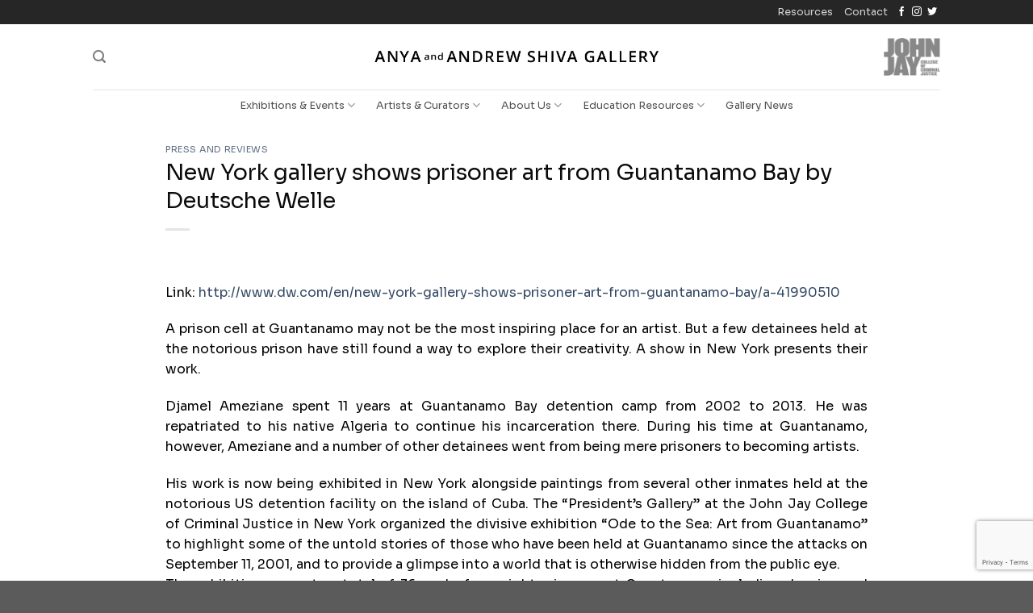

--- FILE ---
content_type: text/html; charset=UTF-8
request_url: https://shivagallery.org/new-york-gallery-shows-prisoner-art-from-guantanamo-bay-by-deutsche-welle/
body_size: 14484
content:
<!DOCTYPE html>
<html lang="en-US" class="loading-site no-js">
<head>
	<meta charset="UTF-8" />
	<link rel="profile" href="http://gmpg.org/xfn/11" />
	<link rel="pingback" href="https://shivagallery.org/xmlrpc.php" />

	<script>(function(html){html.className = html.className.replace(/\bno-js\b/,'js')})(document.documentElement);</script>
<title>New York gallery shows prisoner art from Guantanamo Bay by Deutsche Welle &#8211; Shiva Gallery</title>
<meta name='robots' content='max-image-preview:large' />
	<style>img:is([sizes="auto" i], [sizes^="auto," i]) { contain-intrinsic-size: 3000px 1500px }</style>
	<meta name="viewport" content="width=device-width, initial-scale=1" /><link rel='prefetch' href='https://shivagallery.org/wp-content/themes/flatsome/assets/js/flatsome.js?ver=039f9485eef603e7c53a' />
<link rel='prefetch' href='https://shivagallery.org/wp-content/themes/flatsome/assets/js/chunk.slider.js?ver=3.18.1' />
<link rel='prefetch' href='https://shivagallery.org/wp-content/themes/flatsome/assets/js/chunk.popups.js?ver=3.18.1' />
<link rel='prefetch' href='https://shivagallery.org/wp-content/themes/flatsome/assets/js/chunk.tooltips.js?ver=3.18.1' />
<link rel="alternate" type="application/rss+xml" title="Shiva Gallery &raquo; Feed" href="https://shivagallery.org/feed/" />
<script type="text/javascript">
/* <![CDATA[ */
window._wpemojiSettings = {"baseUrl":"https:\/\/s.w.org\/images\/core\/emoji\/16.0.1\/72x72\/","ext":".png","svgUrl":"https:\/\/s.w.org\/images\/core\/emoji\/16.0.1\/svg\/","svgExt":".svg","source":{"concatemoji":"https:\/\/shivagallery.org\/wp-includes\/js\/wp-emoji-release.min.js?ver=6.8.3"}};
/*! This file is auto-generated */
!function(s,n){var o,i,e;function c(e){try{var t={supportTests:e,timestamp:(new Date).valueOf()};sessionStorage.setItem(o,JSON.stringify(t))}catch(e){}}function p(e,t,n){e.clearRect(0,0,e.canvas.width,e.canvas.height),e.fillText(t,0,0);var t=new Uint32Array(e.getImageData(0,0,e.canvas.width,e.canvas.height).data),a=(e.clearRect(0,0,e.canvas.width,e.canvas.height),e.fillText(n,0,0),new Uint32Array(e.getImageData(0,0,e.canvas.width,e.canvas.height).data));return t.every(function(e,t){return e===a[t]})}function u(e,t){e.clearRect(0,0,e.canvas.width,e.canvas.height),e.fillText(t,0,0);for(var n=e.getImageData(16,16,1,1),a=0;a<n.data.length;a++)if(0!==n.data[a])return!1;return!0}function f(e,t,n,a){switch(t){case"flag":return n(e,"\ud83c\udff3\ufe0f\u200d\u26a7\ufe0f","\ud83c\udff3\ufe0f\u200b\u26a7\ufe0f")?!1:!n(e,"\ud83c\udde8\ud83c\uddf6","\ud83c\udde8\u200b\ud83c\uddf6")&&!n(e,"\ud83c\udff4\udb40\udc67\udb40\udc62\udb40\udc65\udb40\udc6e\udb40\udc67\udb40\udc7f","\ud83c\udff4\u200b\udb40\udc67\u200b\udb40\udc62\u200b\udb40\udc65\u200b\udb40\udc6e\u200b\udb40\udc67\u200b\udb40\udc7f");case"emoji":return!a(e,"\ud83e\udedf")}return!1}function g(e,t,n,a){var r="undefined"!=typeof WorkerGlobalScope&&self instanceof WorkerGlobalScope?new OffscreenCanvas(300,150):s.createElement("canvas"),o=r.getContext("2d",{willReadFrequently:!0}),i=(o.textBaseline="top",o.font="600 32px Arial",{});return e.forEach(function(e){i[e]=t(o,e,n,a)}),i}function t(e){var t=s.createElement("script");t.src=e,t.defer=!0,s.head.appendChild(t)}"undefined"!=typeof Promise&&(o="wpEmojiSettingsSupports",i=["flag","emoji"],n.supports={everything:!0,everythingExceptFlag:!0},e=new Promise(function(e){s.addEventListener("DOMContentLoaded",e,{once:!0})}),new Promise(function(t){var n=function(){try{var e=JSON.parse(sessionStorage.getItem(o));if("object"==typeof e&&"number"==typeof e.timestamp&&(new Date).valueOf()<e.timestamp+604800&&"object"==typeof e.supportTests)return e.supportTests}catch(e){}return null}();if(!n){if("undefined"!=typeof Worker&&"undefined"!=typeof OffscreenCanvas&&"undefined"!=typeof URL&&URL.createObjectURL&&"undefined"!=typeof Blob)try{var e="postMessage("+g.toString()+"("+[JSON.stringify(i),f.toString(),p.toString(),u.toString()].join(",")+"));",a=new Blob([e],{type:"text/javascript"}),r=new Worker(URL.createObjectURL(a),{name:"wpTestEmojiSupports"});return void(r.onmessage=function(e){c(n=e.data),r.terminate(),t(n)})}catch(e){}c(n=g(i,f,p,u))}t(n)}).then(function(e){for(var t in e)n.supports[t]=e[t],n.supports.everything=n.supports.everything&&n.supports[t],"flag"!==t&&(n.supports.everythingExceptFlag=n.supports.everythingExceptFlag&&n.supports[t]);n.supports.everythingExceptFlag=n.supports.everythingExceptFlag&&!n.supports.flag,n.DOMReady=!1,n.readyCallback=function(){n.DOMReady=!0}}).then(function(){return e}).then(function(){var e;n.supports.everything||(n.readyCallback(),(e=n.source||{}).concatemoji?t(e.concatemoji):e.wpemoji&&e.twemoji&&(t(e.twemoji),t(e.wpemoji)))}))}((window,document),window._wpemojiSettings);
/* ]]> */
</script>
<style id='wp-emoji-styles-inline-css' type='text/css'>

	img.wp-smiley, img.emoji {
		display: inline !important;
		border: none !important;
		box-shadow: none !important;
		height: 1em !important;
		width: 1em !important;
		margin: 0 0.07em !important;
		vertical-align: -0.1em !important;
		background: none !important;
		padding: 0 !important;
	}
</style>
<style id='wp-block-library-inline-css' type='text/css'>
:root{--wp-admin-theme-color:#007cba;--wp-admin-theme-color--rgb:0,124,186;--wp-admin-theme-color-darker-10:#006ba1;--wp-admin-theme-color-darker-10--rgb:0,107,161;--wp-admin-theme-color-darker-20:#005a87;--wp-admin-theme-color-darker-20--rgb:0,90,135;--wp-admin-border-width-focus:2px;--wp-block-synced-color:#7a00df;--wp-block-synced-color--rgb:122,0,223;--wp-bound-block-color:var(--wp-block-synced-color)}@media (min-resolution:192dpi){:root{--wp-admin-border-width-focus:1.5px}}.wp-element-button{cursor:pointer}:root{--wp--preset--font-size--normal:16px;--wp--preset--font-size--huge:42px}:root .has-very-light-gray-background-color{background-color:#eee}:root .has-very-dark-gray-background-color{background-color:#313131}:root .has-very-light-gray-color{color:#eee}:root .has-very-dark-gray-color{color:#313131}:root .has-vivid-green-cyan-to-vivid-cyan-blue-gradient-background{background:linear-gradient(135deg,#00d084,#0693e3)}:root .has-purple-crush-gradient-background{background:linear-gradient(135deg,#34e2e4,#4721fb 50%,#ab1dfe)}:root .has-hazy-dawn-gradient-background{background:linear-gradient(135deg,#faaca8,#dad0ec)}:root .has-subdued-olive-gradient-background{background:linear-gradient(135deg,#fafae1,#67a671)}:root .has-atomic-cream-gradient-background{background:linear-gradient(135deg,#fdd79a,#004a59)}:root .has-nightshade-gradient-background{background:linear-gradient(135deg,#330968,#31cdcf)}:root .has-midnight-gradient-background{background:linear-gradient(135deg,#020381,#2874fc)}.has-regular-font-size{font-size:1em}.has-larger-font-size{font-size:2.625em}.has-normal-font-size{font-size:var(--wp--preset--font-size--normal)}.has-huge-font-size{font-size:var(--wp--preset--font-size--huge)}.has-text-align-center{text-align:center}.has-text-align-left{text-align:left}.has-text-align-right{text-align:right}#end-resizable-editor-section{display:none}.aligncenter{clear:both}.items-justified-left{justify-content:flex-start}.items-justified-center{justify-content:center}.items-justified-right{justify-content:flex-end}.items-justified-space-between{justify-content:space-between}.screen-reader-text{border:0;clip-path:inset(50%);height:1px;margin:-1px;overflow:hidden;padding:0;position:absolute;width:1px;word-wrap:normal!important}.screen-reader-text:focus{background-color:#ddd;clip-path:none;color:#444;display:block;font-size:1em;height:auto;left:5px;line-height:normal;padding:15px 23px 14px;text-decoration:none;top:5px;width:auto;z-index:100000}html :where(.has-border-color){border-style:solid}html :where([style*=border-top-color]){border-top-style:solid}html :where([style*=border-right-color]){border-right-style:solid}html :where([style*=border-bottom-color]){border-bottom-style:solid}html :where([style*=border-left-color]){border-left-style:solid}html :where([style*=border-width]){border-style:solid}html :where([style*=border-top-width]){border-top-style:solid}html :where([style*=border-right-width]){border-right-style:solid}html :where([style*=border-bottom-width]){border-bottom-style:solid}html :where([style*=border-left-width]){border-left-style:solid}html :where(img[class*=wp-image-]){height:auto;max-width:100%}:where(figure){margin:0 0 1em}html :where(.is-position-sticky){--wp-admin--admin-bar--position-offset:var(--wp-admin--admin-bar--height,0px)}@media screen and (max-width:600px){html :where(.is-position-sticky){--wp-admin--admin-bar--position-offset:0px}}
</style>
<link rel='stylesheet' id='contact-form-7-css' href='https://shivagallery.org/wp-content/plugins/contact-form-7/includes/css/styles.css?ver=6.0.5' type='text/css' media='all' />
<link rel='stylesheet' id='wp-components-css' href='https://shivagallery.org/wp-includes/css/dist/components/style.min.css?ver=6.8.3' type='text/css' media='all' />
<link rel='stylesheet' id='godaddy-styles-css' href='https://shivagallery.org/wp-content/mu-plugins/vendor/wpex/godaddy-launch/includes/Dependencies/GoDaddy/Styles/build/latest.css?ver=2.0.2' type='text/css' media='all' />
<link rel='stylesheet' id='flatsome-main-css' href='https://shivagallery.org/wp-content/themes/flatsome/assets/css/flatsome.css?ver=3.18.1' type='text/css' media='all' />
<style id='flatsome-main-inline-css' type='text/css'>
@font-face {
				font-family: "fl-icons";
				font-display: block;
				src: url(https://shivagallery.org/wp-content/themes/flatsome/assets/css/icons/fl-icons.eot?v=3.18.1);
				src:
					url(https://shivagallery.org/wp-content/themes/flatsome/assets/css/icons/fl-icons.eot#iefix?v=3.18.1) format("embedded-opentype"),
					url(https://shivagallery.org/wp-content/themes/flatsome/assets/css/icons/fl-icons.woff2?v=3.18.1) format("woff2"),
					url(https://shivagallery.org/wp-content/themes/flatsome/assets/css/icons/fl-icons.ttf?v=3.18.1) format("truetype"),
					url(https://shivagallery.org/wp-content/themes/flatsome/assets/css/icons/fl-icons.woff?v=3.18.1) format("woff"),
					url(https://shivagallery.org/wp-content/themes/flatsome/assets/css/icons/fl-icons.svg?v=3.18.1#fl-icons) format("svg");
			}
</style>
<link rel='stylesheet' id='flatsome-style-css' href='https://shivagallery.org/wp-content/themes/flatsome/style.css?ver=3.18.1' type='text/css' media='all' />
<script type="text/javascript" src="https://shivagallery.org/wp-includes/js/jquery/jquery.min.js?ver=3.7.1" id="jquery-core-js"></script>
<script type="text/javascript" src="https://shivagallery.org/wp-includes/js/jquery/jquery-migrate.min.js?ver=3.4.1" id="jquery-migrate-js"></script>
<link rel="https://api.w.org/" href="https://shivagallery.org/wp-json/" /><link rel="alternate" title="JSON" type="application/json" href="https://shivagallery.org/wp-json/wp/v2/posts/4923" /><link rel="EditURI" type="application/rsd+xml" title="RSD" href="https://shivagallery.org/xmlrpc.php?rsd" />
<meta name="generator" content="WordPress 6.8.3" />
<link rel="canonical" href="https://shivagallery.org/new-york-gallery-shows-prisoner-art-from-guantanamo-bay-by-deutsche-welle/" />
<link rel='shortlink' href='https://shivagallery.org/?p=4923' />
<link rel="alternate" title="oEmbed (JSON)" type="application/json+oembed" href="https://shivagallery.org/wp-json/oembed/1.0/embed?url=https%3A%2F%2Fshivagallery.org%2Fnew-york-gallery-shows-prisoner-art-from-guantanamo-bay-by-deutsche-welle%2F" />
<link rel="alternate" title="oEmbed (XML)" type="text/xml+oembed" href="https://shivagallery.org/wp-json/oembed/1.0/embed?url=https%3A%2F%2Fshivagallery.org%2Fnew-york-gallery-shows-prisoner-art-from-guantanamo-bay-by-deutsche-welle%2F&#038;format=xml" />
<style>.bg{opacity: 0; transition: opacity 1s; -webkit-transition: opacity 1s;} .bg-loaded{opacity: 1;}</style><style id="custom-css" type="text/css">:root {--primary-color: #515151;--fs-color-primary: #515151;--fs-color-secondary: #1e73be;--fs-color-success: #7a9c59;--fs-color-alert: #b20000;--fs-experimental-link-color: #334862;--fs-experimental-link-color-hover: #111;}.tooltipster-base {--tooltip-color: #fff;--tooltip-bg-color: #000;}.off-canvas-right .mfp-content, .off-canvas-left .mfp-content {--drawer-width: 300px;}.header-main{height: 81px}#logo img{max-height: 81px}#logo{width:357px;}.header-bottom{min-height: 20px}.header-top{min-height: 20px}.transparent .header-main{height: 90px}.transparent #logo img{max-height: 90px}.has-transparent + .page-title:first-of-type,.has-transparent + #main > .page-title,.has-transparent + #main > div > .page-title,.has-transparent + #main .page-header-wrapper:first-of-type .page-title{padding-top: 170px;}.header.show-on-scroll,.stuck .header-main{height:70px!important}.stuck #logo img{max-height: 70px!important}.search-form{ width: 25%;}.header-bottom {background-color: #ffffff}.stuck .header-main .nav > li > a{line-height: 50px }.header-bottom-nav > li > a{line-height: 16px }@media (max-width: 549px) {.header-main{height: 70px}#logo img{max-height: 70px}}.nav-dropdown{font-size:85%}.header-top{background-color:#262626!important;}body{color: #000000}h1,h2,h3,h4,h5,h6,.heading-font{color: #0a0a0a;}body{font-size: 100%;}@media screen and (max-width: 549px){body{font-size: 100%;}}body{font-family: Sora, sans-serif;}body {font-weight: 400;font-style: normal;}.nav > li > a {font-family: Sora, sans-serif;}.mobile-sidebar-levels-2 .nav > li > ul > li > a {font-family: Sora, sans-serif;}.nav > li > a,.mobile-sidebar-levels-2 .nav > li > ul > li > a {font-weight: 400;font-style: normal;}h1,h2,h3,h4,h5,h6,.heading-font, .off-canvas-center .nav-sidebar.nav-vertical > li > a{font-family: Sora, sans-serif;}h1,h2,h3,h4,h5,h6,.heading-font,.banner h1,.banner h2 {font-weight: 400;font-style: normal;}.alt-font{font-family: "Dancing Script", sans-serif;}.alt-font {font-weight: 400!important;font-style: normal!important;}.header:not(.transparent) .header-bottom-nav.nav > li > a{color: #515151;}.header:not(.transparent) .header-bottom-nav.nav > li > a:hover,.header:not(.transparent) .header-bottom-nav.nav > li.active > a,.header:not(.transparent) .header-bottom-nav.nav > li.current > a,.header:not(.transparent) .header-bottom-nav.nav > li > a.active,.header:not(.transparent) .header-bottom-nav.nav > li > a.current{color: #949292;}.header-bottom-nav.nav-line-bottom > li > a:before,.header-bottom-nav.nav-line-grow > li > a:before,.header-bottom-nav.nav-line > li > a:before,.header-bottom-nav.nav-box > li > a:hover,.header-bottom-nav.nav-box > li.active > a,.header-bottom-nav.nav-pills > li > a:hover,.header-bottom-nav.nav-pills > li.active > a{color:#FFF!important;background-color: #949292;}.nav-vertical-fly-out > li + li {border-top-width: 1px; border-top-style: solid;}.label-new.menu-item > a:after{content:"New";}.label-hot.menu-item > a:after{content:"Hot";}.label-sale.menu-item > a:after{content:"Sale";}.label-popular.menu-item > a:after{content:"Popular";}</style><style id="kirki-inline-styles">/* latin-ext */
@font-face {
  font-family: 'Sora';
  font-style: normal;
  font-weight: 400;
  font-display: swap;
  src: url(https://shivagallery.org/wp-content/fonts/sora/font) format('woff');
  unicode-range: U+0100-02BA, U+02BD-02C5, U+02C7-02CC, U+02CE-02D7, U+02DD-02FF, U+0304, U+0308, U+0329, U+1D00-1DBF, U+1E00-1E9F, U+1EF2-1EFF, U+2020, U+20A0-20AB, U+20AD-20C0, U+2113, U+2C60-2C7F, U+A720-A7FF;
}
/* latin */
@font-face {
  font-family: 'Sora';
  font-style: normal;
  font-weight: 400;
  font-display: swap;
  src: url(https://shivagallery.org/wp-content/fonts/sora/font) format('woff');
  unicode-range: U+0000-00FF, U+0131, U+0152-0153, U+02BB-02BC, U+02C6, U+02DA, U+02DC, U+0304, U+0308, U+0329, U+2000-206F, U+20AC, U+2122, U+2191, U+2193, U+2212, U+2215, U+FEFF, U+FFFD;
}/* vietnamese */
@font-face {
  font-family: 'Dancing Script';
  font-style: normal;
  font-weight: 400;
  font-display: swap;
  src: url(https://shivagallery.org/wp-content/fonts/dancing-script/font) format('woff');
  unicode-range: U+0102-0103, U+0110-0111, U+0128-0129, U+0168-0169, U+01A0-01A1, U+01AF-01B0, U+0300-0301, U+0303-0304, U+0308-0309, U+0323, U+0329, U+1EA0-1EF9, U+20AB;
}
/* latin-ext */
@font-face {
  font-family: 'Dancing Script';
  font-style: normal;
  font-weight: 400;
  font-display: swap;
  src: url(https://shivagallery.org/wp-content/fonts/dancing-script/font) format('woff');
  unicode-range: U+0100-02BA, U+02BD-02C5, U+02C7-02CC, U+02CE-02D7, U+02DD-02FF, U+0304, U+0308, U+0329, U+1D00-1DBF, U+1E00-1E9F, U+1EF2-1EFF, U+2020, U+20A0-20AB, U+20AD-20C0, U+2113, U+2C60-2C7F, U+A720-A7FF;
}
/* latin */
@font-face {
  font-family: 'Dancing Script';
  font-style: normal;
  font-weight: 400;
  font-display: swap;
  src: url(https://shivagallery.org/wp-content/fonts/dancing-script/font) format('woff');
  unicode-range: U+0000-00FF, U+0131, U+0152-0153, U+02BB-02BC, U+02C6, U+02DA, U+02DC, U+0304, U+0308, U+0329, U+2000-206F, U+20AC, U+2122, U+2191, U+2193, U+2212, U+2215, U+FEFF, U+FFFD;
}</style></head>

<body class="wp-singular post-template-default single single-post postid-4923 single-format-standard wp-theme-flatsome lightbox nav-dropdown-has-shadow nav-dropdown-has-border">


<a class="skip-link screen-reader-text" href="#main">Skip to content</a>

<div id="wrapper">

	
	<header id="header" class="header has-sticky sticky-jump">
		<div class="header-wrapper">
			<div id="top-bar" class="header-top hide-for-sticky nav-dark">
    <div class="flex-row container">
      <div class="flex-col hide-for-medium flex-left">
          <ul class="nav nav-left medium-nav-center nav-small  nav-">
                        </ul>
      </div>

      <div class="flex-col hide-for-medium flex-center">
          <ul class="nav nav-center nav-small  nav-">
                        </ul>
      </div>

      <div class="flex-col hide-for-medium flex-right">
         <ul class="nav top-bar-nav nav-right nav-small  nav-">
              <li id="menu-item-5782" class="menu-item menu-item-type-post_type menu-item-object-page menu-item-5782 menu-item-design-default"><a href="https://shivagallery.org/resources/" class="nav-top-link">Resources</a></li>
<li id="menu-item-5954" class="menu-item menu-item-type-post_type menu-item-object-page menu-item-5954 menu-item-design-default"><a href="https://shivagallery.org/contact/" class="nav-top-link">Contact</a></li>
<li class="html header-social-icons ml-0">
	<div class="social-icons follow-icons" ><a href="https://www.facebook.com/johnjayart" target="_blank" data-label="Facebook" class="icon plain facebook tooltip" title="Follow on Facebook" aria-label="Follow on Facebook" rel="noopener nofollow" ><i class="icon-facebook" ></i></a><a href="https://www.instagram.com/shivagallery.art/" target="_blank" data-label="Instagram" class="icon plain instagram tooltip" title="Follow on Instagram" aria-label="Follow on Instagram" rel="noopener nofollow" ><i class="icon-instagram" ></i></a><a href="https://shivagallery.org/viewing-room/" data-label="Twitter" target="_blank" class="icon plain twitter tooltip" title="Follow on Twitter" aria-label="Follow on Twitter" rel="noopener nofollow" ><i class="icon-twitter" ></i></a></div></li>
          </ul>
      </div>

            <div class="flex-col show-for-medium flex-grow">
          <ul class="nav nav-center nav-small mobile-nav  nav-">
                        </ul>
      </div>
      
    </div>
</div>
<div id="masthead" class="header-main show-logo-center">
      <div class="header-inner flex-row container logo-center medium-logo-center" role="navigation">

          <!-- Logo -->
          <div id="logo" class="flex-col logo">
            
<!-- Header logo -->
<a href="https://shivagallery.org/" title="Shiva Gallery - Anya and Andrew Shiva Gallery" rel="home">
		<img width="613" height="33" src="https://shivagallery.org/wp-content/uploads/2020/11/Shiva-Gallery-Logo-20203.png" class="header_logo header-logo" alt="Shiva Gallery"/><img  width="613" height="33" src="https://shivagallery.org/wp-content/uploads/2020/11/Shiva-Gallery-Logo-20203.png" class="header-logo-dark" alt="Shiva Gallery"/></a>
          </div>

          <!-- Mobile Left Elements -->
          <div class="flex-col show-for-medium flex-left">
            <ul class="mobile-nav nav nav-left ">
              <li class="nav-icon has-icon">
  		<a href="#" data-open="#main-menu" data-pos="center" data-bg="main-menu-overlay" data-color="" class="is-small" aria-label="Menu" aria-controls="main-menu" aria-expanded="false">

		  <i class="icon-menu" ></i>
		  		</a>
	</li>
            </ul>
          </div>

          <!-- Left Elements -->
          <div class="flex-col hide-for-medium flex-left
            ">
            <ul class="header-nav header-nav-main nav nav-left  nav-uppercase" >
              <li class="header-search header-search-lightbox has-icon">
			<a href="#search-lightbox" aria-label="Search" data-open="#search-lightbox" data-focus="input.search-field"
		class="is-small">
		<i class="icon-search" style="font-size:16px;" ></i></a>
		
	<div id="search-lightbox" class="mfp-hide dark text-center">
		<div class="searchform-wrapper ux-search-box relative form-flat is-large"><form method="get" class="searchform" action="https://shivagallery.org/" role="search">
		<div class="flex-row relative">
			<div class="flex-col flex-grow">
	   	   <input type="search" class="search-field mb-0" name="s" value="" id="s" placeholder="Search" />
			</div>
			<div class="flex-col">
				<button type="submit" class="ux-search-submit submit-button secondary button icon mb-0" aria-label="Submit">
					<i class="icon-search" ></i>				</button>
			</div>
		</div>
    <div class="live-search-results text-left z-top"></div>
</form>
</div>	</div>
</li>
            </ul>
          </div>

          <!-- Right Elements -->
          <div class="flex-col hide-for-medium flex-right">
            <ul class="header-nav header-nav-main nav nav-right  nav-uppercase">
              <li class="html custom html_topbar_right"><img src="https://shivagallery.org/wp-content/uploads/2020/12/JJAY-Logo-ltGrey.png" alt="John Jay College Logo" style="width:70px;height:47px;"></li>            </ul>
          </div>

          <!-- Mobile Right Elements -->
          <div class="flex-col show-for-medium flex-right">
            <ul class="mobile-nav nav nav-right ">
                          </ul>
          </div>

      </div>

            <div class="container"><div class="top-divider full-width"></div></div>
      </div>
<div id="wide-nav" class="header-bottom wide-nav flex-has-center hide-for-medium">
    <div class="flex-row container">

            
                        <div class="flex-col hide-for-medium flex-center">
                <ul class="nav header-nav header-bottom-nav nav-center  nav-line-grow nav-spacing-xlarge">
                    <li id="menu-item-1481" class="menu-item menu-item-type-custom menu-item-object-custom menu-item-has-children menu-item-1481 menu-item-design-default has-dropdown"><a class="nav-top-link" aria-expanded="false" aria-haspopup="menu">Exhibitions &#038; Events<i class="icon-angle-down" ></i></a>
<ul class="sub-menu nav-dropdown nav-dropdown-simple">
	<li id="menu-item-1487" class="menu-item menu-item-type-post_type menu-item-object-page menu-item-1487"><a href="https://shivagallery.org/education-resources/current-show-education-kit/current/">Current</a></li>
	<li id="menu-item-1510" class="menu-item menu-item-type-post_type menu-item-object-page menu-item-1510"><a href="https://shivagallery.org/upcoming/">Upcoming</a></li>
	<li id="menu-item-1512" class="menu-item menu-item-type-post_type menu-item-object-page menu-item-1512"><a href="https://shivagallery.org/events/">Past</a></li>
	<li id="menu-item-1680" class="menu-item menu-item-type-taxonomy menu-item-object-category current-post-ancestor current-menu-parent current-post-parent menu-item-1680 active"><a href="https://shivagallery.org/category/press-and-reviews/">Press and Reviews</a></li>
	<li id="menu-item-1674" class="menu-item menu-item-type-post_type menu-item-object-page menu-item-1674"><a href="https://shivagallery.org/?page_id=1667">Video Archive</a></li>
</ul>
</li>
<li id="menu-item-1976" class="menu-item menu-item-type-custom menu-item-object-custom menu-item-has-children menu-item-1976 menu-item-design-default has-dropdown"><a class="nav-top-link" aria-expanded="false" aria-haspopup="menu">Artists &#038; Curators<i class="icon-angle-down" ></i></a>
<ul class="sub-menu nav-dropdown nav-dropdown-simple">
	<li id="menu-item-1813" class="menu-item menu-item-type-custom menu-item-object-custom menu-item-1813"><a href="https://shivagallery.org/features/portfolio/artist-bio">Artist Bios</a></li>
	<li id="menu-item-1688" class="menu-item menu-item-type-post_type menu-item-object-page menu-item-1688"><a href="https://shivagallery.org/curator-bios/">Curator Bios</a></li>
	<li id="menu-item-1681" class="menu-item menu-item-type-post_type menu-item-object-page menu-item-1681"><a href="https://shivagallery.org/policies-for-exhibiting/">Policies for Exhibiting</a></li>
</ul>
</li>
<li id="menu-item-1482" class="menu-item menu-item-type-custom menu-item-object-custom menu-item-has-children menu-item-1482 menu-item-design-default has-dropdown"><a class="nav-top-link" aria-expanded="false" aria-haspopup="menu">About Us<i class="icon-angle-down" ></i></a>
<ul class="sub-menu nav-dropdown nav-dropdown-simple">
	<li id="menu-item-1467" class="menu-item menu-item-type-post_type menu-item-object-page menu-item-1467"><a href="https://shivagallery.org/anya-and-andrew-shiva-gallery/">Anya and Andrew Shiva Gallery</a></li>
	<li id="menu-item-1471" class="menu-item menu-item-type-post_type menu-item-object-page menu-item-1471"><a href="https://shivagallery.org/?page_id=1469">President’s Gallery</a></li>
	<li id="menu-item-1475" class="menu-item menu-item-type-post_type menu-item-object-page menu-item-1475"><a href="https://shivagallery.org/memorial-hall-911-memorial/">Memorial Hall (911 Memorial)</a></li>
	<li id="menu-item-1479" class="menu-item menu-item-type-post_type menu-item-object-page menu-item-1479"><a href="https://shivagallery.org/gerald-w-lynch-theater-lobby-exhibition/">Gerald W. Lynch Theater Lobby Exhibition</a></li>
	<li id="menu-item-1707" class="menu-item menu-item-type-post_type menu-item-object-page menu-item-1707"><a href="https://shivagallery.org/percent-for-art-installations/">Percent for Art Installations</a></li>
</ul>
</li>
<li id="menu-item-8860" class="menu-item menu-item-type-post_type menu-item-object-page menu-item-has-children menu-item-8860 menu-item-design-default has-dropdown"><a href="https://shivagallery.org/education-resources/" class="nav-top-link" aria-expanded="false" aria-haspopup="menu">Education Resources<i class="icon-angle-down" ></i></a>
<ul class="sub-menu nav-dropdown nav-dropdown-simple">
	<li id="menu-item-8861" class="menu-item menu-item-type-post_type menu-item-object-page menu-item-8861"><a href="https://shivagallery.org/education-resources/current-show-education-kit/">Current</a></li>
	<li id="menu-item-8862" class="menu-item menu-item-type-post_type menu-item-object-page menu-item-8862"><a href="https://shivagallery.org/education-resources/past-education-kits/">Past</a></li>
	<li id="menu-item-8863" class="menu-item menu-item-type-post_type menu-item-object-page menu-item-8863"><a href="https://shivagallery.org/homepage/education-resources/">General Education Kit</a></li>
</ul>
</li>
<li id="menu-item-8866" class="menu-item menu-item-type-post_type menu-item-object-page menu-item-8866 menu-item-design-default"><a href="https://shivagallery.org/gallery-news/" class="nav-top-link">Gallery News</a></li>
                </ul>
            </div>
            
            
            
    </div>
</div>

<div class="header-bg-container fill"><div class="header-bg-image fill"></div><div class="header-bg-color fill"></div></div>		</div>
	</header>

	
	<main id="main" class="">

<div id="content" class="blog-wrapper blog-single page-wrapper">
	
<div class="row align-center">
	<div class="large-10 col">
	
	


<article id="post-4923" class="post-4923 post type-post status-publish format-standard hentry category-press-and-reviews">
	<div class="article-inner ">
		<header class="entry-header">
	<div class="entry-header-text entry-header-text-top text-left">
		<h6 class="entry-category is-xsmall"><a href="https://shivagallery.org/category/press-and-reviews/" rel="category tag">Press and Reviews</a></h6><h1 class="entry-title">New York gallery shows prisoner art from Guantanamo Bay by Deutsche Welle</h1><div class="entry-divider is-divider small"></div>
	</div>
	</header>
		<div class="entry-content single-page">

	<p style="text-align: justify;">Link: <a href="http://www.dw.com/en/new-york-gallery-shows-prisoner-art-from-guantanamo-bay/a-41990510">http://www.dw.com/en/new-york-gallery-shows-prisoner-art-from-guantanamo-bay/a-41990510</a></p>
<p style="text-align: justify;">A prison cell at Guantanamo may not be the most inspiring place for an artist. But a few detainees held at the notorious prison have still found a way to explore their creativity. A show in New York presents their work.</p>
<p style="text-align: justify;">Djamel Ameziane spent 11 years at Guantanamo Bay detention camp from 2002 to 2013. He was repatriated to his native Algeria to continue his incarceration there. During his time at Guantanamo, however, Ameziane and a number of other detainees went from being mere prisoners to becoming artists.</p>
<p style="text-align: justify;">
 His work is now being exhibited in New York alongside paintings from several other inmates held at the notorious US detention facility on the island of Cuba. The &#8220;President&#8217;s Gallery&#8221; at the John Jay College of Criminal Justice in New York organized the divisive exhibition &#8220;Ode to the Sea: Art from Guantanamo&#8221; to highlight some of the untold stories of those who have been held at Guantanamo since the attacks on September 11, 2001, and to provide a glimpse into a world that is otherwise hidden from the public eye.<br />
 The exhibition presents a total of 36 works from eight prisoners at Guantanamo, including drawing and watercolor paintings.</p>
<p style="text-align: justify;"><strong>Art Therapy on Guantanamo Bay</strong></p>
<p style="text-align: justify;">
 Djamel Ameziane recalls how he first got into painting after an occupational therapist organized the first art therapy course at Guantanamo in late 2008. He started with landscapes and seascapes, using his imagination to depict a world outside of the prison walls. Ameziane says that it became a way to escape the confines of his cell.</p>
<p style="text-align: justify;">
 Ammar Al-Baluchi is another prisoner at Guantanamo Bay, accused of having been instrumental in organizing the 9/11 attacks. He is a blood relative of both Khalid Sheikh Mohammed, the mastermind behind the attacks, and of Ramzi Yousef, the organizer of the 1993 World Trade Center bombing.<br />
 His paintings, however, appear to reveal another side of his personality. Colorful dots are spiraling into an abyss, creating almost a sense of dizziness in the eye of the beholder. Aptly named &#8220;Vertigo,&#8221; the watercolor painting almost seems a bit childish and clumsy, yet it represents the inner world of a criminal the world knows little else about.</p>
<p style="text-align: justify;">
 <strong>A different escape from prison</strong></p>
<p style="text-align: justify;">
 The idea of having art therapy at one of the most controversial top-security prisons in the world sounds almost absurd at first, but it actually benefited both the inmates as well as the US military personnel running the Guantanamo Bay detention camp.</p>
<p style="text-align: justify;">
 When former US President Barack Obama decided to ease some of the conditions at Guantanamo in 2009 the detainees got to enjoy some new-found, limited freedoms such as watching television and reading newspapers. They were also given access to occupational and arts therapy, helping a number of inmates to cope with their situation.</p>
<p style="text-align: justify;">
 Four of the inmates whose work is highlighted at the exhibition in New York have meanwhile been released from captivity.</p>
<p style="text-align: justify;"><strong>A positive spin on Guantanamo</strong></p>
<p style="text-align: justify;">
 Much like Guantanamo itself, the exhibition has been seen as a highly controversial undertaking. US President Donald Trump would ideally like to see the show stopped, and his administration has made it difficult for curator Erin Thompson to go ahead with the project. Pentagon spokesman Ben Sakrisson told the dpa news agency that exporting art from Guantanamo would be banned in future. Those that are being shown in New York have meanwhile been classified as government property, and the exhibition had to be closed for a short period pending confirmation on its legal status. The dispute is likely to continue.</p>
<p style="text-align: justify;">
 The Guantanamo Bay detention camp was established after the attack on 9/11 under then-President George W. Bush to house those linked to these terror attacks and other alleged Islamists while awaiting trial. At one point, there were up to 780 detainees held at the facility, where some human rights organizations say the &#8220;enhanced interrogation&#8221; techniques employed amounted to torture.</p>
<p style="text-align: justify;">
 Most of those 780 prisoners were never charged or tried. More than 500 of them were released while others were transferred to prisons in their home countries. All this painted Guantanamo Bay in a negative light, even though it housed some of the organizers of the September 11 attacks.</p>
<p style="text-align: justify;">
 Little was known about initiatives designed to help detainees cope with their everyday lives until the &#8220;Ode to the Sea: Art from Guantanamo&#8221; exhibition shed some light on art therapy and other such methods.</p>
<p style="text-align: justify;">
 <strong>Humanizing Guantanamo prisoners</strong></p>
<p style="text-align: justify;">
 Despite having attracted a great deal of media coverage, not many visitors have made it to the exhibition so far. The entrance is somewhat difficult to find, hidden away on the fifth floor of the John Jay College of Criminal Justice.</p>
<p style="text-align: justify;">
 To date, there have only been 500 visitors; however, more than 20,000 people have looked at the online version of the exhibition catalog, curator Erin Thompson explains. There, visitors can not only get a glimpse at the actual images shown at the exhibit but get to see a number of additional documents from the detainees, including letters, poems, and videos.</p>
<p style="text-align: justify;">
 The exhibition also tries to humanize the inmates, who for years have been reduced to prisoner numbers. Their biographies and origins are detailed, portraying their identities as opposed to just the crimes they were alleged to have been involved in.</p>
<p style="text-align: justify;">
 Moath Al-Alawi, an inmate accused of having worked as a bodyguard for Osama Bin Laden, says in the exhibition catalog that he hopes the art show will help people get a more comprehensive idea about the lives of the detainees at Guantanamo:</p>
<p style="text-align: justify;">&#8220;We want to achieve that people out there stop thinking that we are all negative beings. We aren&#8217;t all extremists. We don&#8217;t hate beautiful things.&#8221;</p>
<p>Date 01.01.2018<br />
 Author Heike Mund (ss)</p>

	
	<div class="blog-share text-center"><div class="is-divider medium"></div><div class="social-icons share-icons share-row relative" ><a href="whatsapp://send?text=New%20York%20gallery%20shows%20prisoner%20art%20from%20Guantanamo%20Bay%20by%20Deutsche%20Welle - https://shivagallery.org/new-york-gallery-shows-prisoner-art-from-guantanamo-bay-by-deutsche-welle/" data-action="share/whatsapp/share" class="icon button circle is-outline tooltip whatsapp show-for-medium" title="Share on WhatsApp" aria-label="Share on WhatsApp" ><i class="icon-whatsapp" ></i></a><a href="https://www.facebook.com/sharer.php?u=https://shivagallery.org/new-york-gallery-shows-prisoner-art-from-guantanamo-bay-by-deutsche-welle/" data-label="Facebook" onclick="window.open(this.href,this.title,'width=500,height=500,top=300px,left=300px'); return false;" target="_blank" class="icon button circle is-outline tooltip facebook" title="Share on Facebook" aria-label="Share on Facebook" rel="noopener nofollow" ><i class="icon-facebook" ></i></a><a href="https://twitter.com/share?url=https://shivagallery.org/new-york-gallery-shows-prisoner-art-from-guantanamo-bay-by-deutsche-welle/" onclick="window.open(this.href,this.title,'width=500,height=500,top=300px,left=300px'); return false;" target="_blank" class="icon button circle is-outline tooltip twitter" title="Share on Twitter" aria-label="Share on Twitter" rel="noopener nofollow" ><i class="icon-twitter" ></i></a><a href="mailto:?subject=New%20York%20gallery%20shows%20prisoner%20art%20from%20Guantanamo%20Bay%20by%20Deutsche%20Welle&body=Check%20this%20out%3A%20https%3A%2F%2Fshivagallery.org%2Fnew-york-gallery-shows-prisoner-art-from-guantanamo-bay-by-deutsche-welle%2F" class="icon button circle is-outline tooltip email" title="Email to a Friend" aria-label="Email to a Friend" rel="nofollow" ><i class="icon-envelop" ></i></a><a href="https://pinterest.com/pin/create/button?url=https://shivagallery.org/new-york-gallery-shows-prisoner-art-from-guantanamo-bay-by-deutsche-welle/&media&description=New%20York%20gallery%20shows%20prisoner%20art%20from%20Guantanamo%20Bay%20by%20Deutsche%20Welle" onclick="window.open(this.href,this.title,'width=500,height=500,top=300px,left=300px'); return false;" target="_blank" class="icon button circle is-outline tooltip pinterest" title="Pin on Pinterest" aria-label="Pin on Pinterest" rel="noopener nofollow" ><i class="icon-pinterest" ></i></a><a href="https://www.linkedin.com/shareArticle?mini=true&url=https://shivagallery.org/new-york-gallery-shows-prisoner-art-from-guantanamo-bay-by-deutsche-welle/&title=New%20York%20gallery%20shows%20prisoner%20art%20from%20Guantanamo%20Bay%20by%20Deutsche%20Welle" onclick="window.open(this.href,this.title,'width=500,height=500,top=300px,left=300px'); return false;" target="_blank" class="icon button circle is-outline tooltip linkedin" title="Share on LinkedIn" aria-label="Share on LinkedIn" rel="noopener nofollow" ><i class="icon-linkedin" ></i></a></div></div></div>



	</div>
</article>


	</div>

</div>

</div>


</main>

<footer id="footer" class="footer-wrapper">

	
<!-- FOOTER 1 -->

<!-- FOOTER 2 -->



<div class="absolute-footer dark medium-text-center small-text-center">
  <div class="container clearfix">

    
    <div class="footer-primary pull-left">
            <div class="copyright-footer">
        Copyright 2025 © <strong>John Jay College of Criminal Justice</strong>. All Rights Reserved. Designed by 3 Click Media      </div>
          </div>
  </div>
</div>

<a href="#top" class="back-to-top button icon invert plain fixed bottom z-1 is-outline hide-for-medium circle" id="top-link" aria-label="Go to top"><i class="icon-angle-up" ></i></a>

</footer>

</div>

<div id="main-menu" class="mobile-sidebar no-scrollbar mfp-hide">

	
	<div class="sidebar-menu no-scrollbar text-center">

		
					<ul class="nav nav-sidebar nav-vertical nav-uppercase nav-anim" data-tab="1">
				<li class="header-search-form search-form html relative has-icon">
	<div class="header-search-form-wrapper">
		<div class="searchform-wrapper ux-search-box relative form-flat is-normal"><form method="get" class="searchform" action="https://shivagallery.org/" role="search">
		<div class="flex-row relative">
			<div class="flex-col flex-grow">
	   	   <input type="search" class="search-field mb-0" name="s" value="" id="s" placeholder="Search" />
			</div>
			<div class="flex-col">
				<button type="submit" class="ux-search-submit submit-button secondary button icon mb-0" aria-label="Submit">
					<i class="icon-search" ></i>				</button>
			</div>
		</div>
    <div class="live-search-results text-left z-top"></div>
</form>
</div>	</div>
</li>
<li class="menu-item menu-item-type-custom menu-item-object-custom menu-item-has-children menu-item-1481"><a>Exhibitions &#038; Events</a>
<ul class="sub-menu nav-sidebar-ul children">
	<li class="menu-item menu-item-type-post_type menu-item-object-page menu-item-1487"><a href="https://shivagallery.org/education-resources/current-show-education-kit/current/">Current</a></li>
	<li class="menu-item menu-item-type-post_type menu-item-object-page menu-item-1510"><a href="https://shivagallery.org/upcoming/">Upcoming</a></li>
	<li class="menu-item menu-item-type-post_type menu-item-object-page menu-item-1512"><a href="https://shivagallery.org/events/">Past</a></li>
	<li class="menu-item menu-item-type-taxonomy menu-item-object-category current-post-ancestor current-menu-parent current-post-parent menu-item-1680"><a href="https://shivagallery.org/category/press-and-reviews/">Press and Reviews</a></li>
	<li class="menu-item menu-item-type-post_type menu-item-object-page menu-item-1674"><a href="https://shivagallery.org/?page_id=1667">Video Archive</a></li>
</ul>
</li>
<li class="menu-item menu-item-type-custom menu-item-object-custom menu-item-has-children menu-item-1976"><a>Artists &#038; Curators</a>
<ul class="sub-menu nav-sidebar-ul children">
	<li class="menu-item menu-item-type-custom menu-item-object-custom menu-item-1813"><a href="https://shivagallery.org/features/portfolio/artist-bio">Artist Bios</a></li>
	<li class="menu-item menu-item-type-post_type menu-item-object-page menu-item-1688"><a href="https://shivagallery.org/curator-bios/">Curator Bios</a></li>
	<li class="menu-item menu-item-type-post_type menu-item-object-page menu-item-1681"><a href="https://shivagallery.org/policies-for-exhibiting/">Policies for Exhibiting</a></li>
</ul>
</li>
<li class="menu-item menu-item-type-custom menu-item-object-custom menu-item-has-children menu-item-1482"><a>About Us</a>
<ul class="sub-menu nav-sidebar-ul children">
	<li class="menu-item menu-item-type-post_type menu-item-object-page menu-item-1467"><a href="https://shivagallery.org/anya-and-andrew-shiva-gallery/">Anya and Andrew Shiva Gallery</a></li>
	<li class="menu-item menu-item-type-post_type menu-item-object-page menu-item-1471"><a href="https://shivagallery.org/?page_id=1469">President’s Gallery</a></li>
	<li class="menu-item menu-item-type-post_type menu-item-object-page menu-item-1475"><a href="https://shivagallery.org/memorial-hall-911-memorial/">Memorial Hall (911 Memorial)</a></li>
	<li class="menu-item menu-item-type-post_type menu-item-object-page menu-item-1479"><a href="https://shivagallery.org/gerald-w-lynch-theater-lobby-exhibition/">Gerald W. Lynch Theater Lobby Exhibition</a></li>
	<li class="menu-item menu-item-type-post_type menu-item-object-page menu-item-1707"><a href="https://shivagallery.org/percent-for-art-installations/">Percent for Art Installations</a></li>
</ul>
</li>
<li class="menu-item menu-item-type-post_type menu-item-object-page menu-item-has-children menu-item-8860"><a href="https://shivagallery.org/education-resources/">Education Resources</a>
<ul class="sub-menu nav-sidebar-ul children">
	<li class="menu-item menu-item-type-post_type menu-item-object-page menu-item-8861"><a href="https://shivagallery.org/education-resources/current-show-education-kit/">Current</a></li>
	<li class="menu-item menu-item-type-post_type menu-item-object-page menu-item-8862"><a href="https://shivagallery.org/education-resources/past-education-kits/">Past</a></li>
	<li class="menu-item menu-item-type-post_type menu-item-object-page menu-item-8863"><a href="https://shivagallery.org/homepage/education-resources/">General Education Kit</a></li>
</ul>
</li>
<li class="menu-item menu-item-type-post_type menu-item-object-page menu-item-8866"><a href="https://shivagallery.org/gallery-news/">Gallery News</a></li>
<li class="html header-social-icons ml-0">
	<div class="social-icons follow-icons" ><a href="https://www.facebook.com/johnjayart" target="_blank" data-label="Facebook" class="icon plain facebook tooltip" title="Follow on Facebook" aria-label="Follow on Facebook" rel="noopener nofollow" ><i class="icon-facebook" ></i></a><a href="https://www.instagram.com/shivagallery.art/" target="_blank" data-label="Instagram" class="icon plain instagram tooltip" title="Follow on Instagram" aria-label="Follow on Instagram" rel="noopener nofollow" ><i class="icon-instagram" ></i></a><a href="https://shivagallery.org/viewing-room/" data-label="Twitter" target="_blank" class="icon plain twitter tooltip" title="Follow on Twitter" aria-label="Follow on Twitter" rel="noopener nofollow" ><i class="icon-twitter" ></i></a></div></li>
<li class="menu-item menu-item-type-post_type menu-item-object-page menu-item-5782"><a href="https://shivagallery.org/resources/">Resources</a></li>
<li class="menu-item menu-item-type-post_type menu-item-object-page menu-item-5954"><a href="https://shivagallery.org/contact/">Contact</a></li>
			</ul>
		
		
	</div>

	
</div>
<script type="speculationrules">
{"prefetch":[{"source":"document","where":{"and":[{"href_matches":"\/*"},{"not":{"href_matches":["\/wp-*.php","\/wp-admin\/*","\/wp-content\/uploads\/*","\/wp-content\/*","\/wp-content\/plugins\/*","\/wp-content\/themes\/flatsome\/*","\/*\\?(.+)"]}},{"not":{"selector_matches":"a[rel~=\"nofollow\"]"}},{"not":{"selector_matches":".no-prefetch, .no-prefetch a"}}]},"eagerness":"conservative"}]}
</script>
<script>
              (function(e){
                  var el = document.createElement('script');
                  el.setAttribute('data-account', '7INyWgpPIu');
                  el.setAttribute('src', 'https://cdn.userway.org/widget.js');
                  document.body.appendChild(el);
                })();
              </script><style id='global-styles-inline-css' type='text/css'>
:root{--wp--preset--aspect-ratio--square: 1;--wp--preset--aspect-ratio--4-3: 4/3;--wp--preset--aspect-ratio--3-4: 3/4;--wp--preset--aspect-ratio--3-2: 3/2;--wp--preset--aspect-ratio--2-3: 2/3;--wp--preset--aspect-ratio--16-9: 16/9;--wp--preset--aspect-ratio--9-16: 9/16;--wp--preset--color--black: #000000;--wp--preset--color--cyan-bluish-gray: #abb8c3;--wp--preset--color--white: #ffffff;--wp--preset--color--pale-pink: #f78da7;--wp--preset--color--vivid-red: #cf2e2e;--wp--preset--color--luminous-vivid-orange: #ff6900;--wp--preset--color--luminous-vivid-amber: #fcb900;--wp--preset--color--light-green-cyan: #7bdcb5;--wp--preset--color--vivid-green-cyan: #00d084;--wp--preset--color--pale-cyan-blue: #8ed1fc;--wp--preset--color--vivid-cyan-blue: #0693e3;--wp--preset--color--vivid-purple: #9b51e0;--wp--preset--color--primary: #515151;--wp--preset--color--secondary: #1e73be;--wp--preset--color--success: #7a9c59;--wp--preset--color--alert: #b20000;--wp--preset--gradient--vivid-cyan-blue-to-vivid-purple: linear-gradient(135deg,rgba(6,147,227,1) 0%,rgb(155,81,224) 100%);--wp--preset--gradient--light-green-cyan-to-vivid-green-cyan: linear-gradient(135deg,rgb(122,220,180) 0%,rgb(0,208,130) 100%);--wp--preset--gradient--luminous-vivid-amber-to-luminous-vivid-orange: linear-gradient(135deg,rgba(252,185,0,1) 0%,rgba(255,105,0,1) 100%);--wp--preset--gradient--luminous-vivid-orange-to-vivid-red: linear-gradient(135deg,rgba(255,105,0,1) 0%,rgb(207,46,46) 100%);--wp--preset--gradient--very-light-gray-to-cyan-bluish-gray: linear-gradient(135deg,rgb(238,238,238) 0%,rgb(169,184,195) 100%);--wp--preset--gradient--cool-to-warm-spectrum: linear-gradient(135deg,rgb(74,234,220) 0%,rgb(151,120,209) 20%,rgb(207,42,186) 40%,rgb(238,44,130) 60%,rgb(251,105,98) 80%,rgb(254,248,76) 100%);--wp--preset--gradient--blush-light-purple: linear-gradient(135deg,rgb(255,206,236) 0%,rgb(152,150,240) 100%);--wp--preset--gradient--blush-bordeaux: linear-gradient(135deg,rgb(254,205,165) 0%,rgb(254,45,45) 50%,rgb(107,0,62) 100%);--wp--preset--gradient--luminous-dusk: linear-gradient(135deg,rgb(255,203,112) 0%,rgb(199,81,192) 50%,rgb(65,88,208) 100%);--wp--preset--gradient--pale-ocean: linear-gradient(135deg,rgb(255,245,203) 0%,rgb(182,227,212) 50%,rgb(51,167,181) 100%);--wp--preset--gradient--electric-grass: linear-gradient(135deg,rgb(202,248,128) 0%,rgb(113,206,126) 100%);--wp--preset--gradient--midnight: linear-gradient(135deg,rgb(2,3,129) 0%,rgb(40,116,252) 100%);--wp--preset--font-size--small: 13px;--wp--preset--font-size--medium: 20px;--wp--preset--font-size--large: 36px;--wp--preset--font-size--x-large: 42px;--wp--preset--spacing--20: 0.44rem;--wp--preset--spacing--30: 0.67rem;--wp--preset--spacing--40: 1rem;--wp--preset--spacing--50: 1.5rem;--wp--preset--spacing--60: 2.25rem;--wp--preset--spacing--70: 3.38rem;--wp--preset--spacing--80: 5.06rem;--wp--preset--shadow--natural: 6px 6px 9px rgba(0, 0, 0, 0.2);--wp--preset--shadow--deep: 12px 12px 50px rgba(0, 0, 0, 0.4);--wp--preset--shadow--sharp: 6px 6px 0px rgba(0, 0, 0, 0.2);--wp--preset--shadow--outlined: 6px 6px 0px -3px rgba(255, 255, 255, 1), 6px 6px rgba(0, 0, 0, 1);--wp--preset--shadow--crisp: 6px 6px 0px rgba(0, 0, 0, 1);}:where(body) { margin: 0; }.wp-site-blocks > .alignleft { float: left; margin-right: 2em; }.wp-site-blocks > .alignright { float: right; margin-left: 2em; }.wp-site-blocks > .aligncenter { justify-content: center; margin-left: auto; margin-right: auto; }:where(.is-layout-flex){gap: 0.5em;}:where(.is-layout-grid){gap: 0.5em;}.is-layout-flow > .alignleft{float: left;margin-inline-start: 0;margin-inline-end: 2em;}.is-layout-flow > .alignright{float: right;margin-inline-start: 2em;margin-inline-end: 0;}.is-layout-flow > .aligncenter{margin-left: auto !important;margin-right: auto !important;}.is-layout-constrained > .alignleft{float: left;margin-inline-start: 0;margin-inline-end: 2em;}.is-layout-constrained > .alignright{float: right;margin-inline-start: 2em;margin-inline-end: 0;}.is-layout-constrained > .aligncenter{margin-left: auto !important;margin-right: auto !important;}.is-layout-constrained > :where(:not(.alignleft):not(.alignright):not(.alignfull)){margin-left: auto !important;margin-right: auto !important;}body .is-layout-flex{display: flex;}.is-layout-flex{flex-wrap: wrap;align-items: center;}.is-layout-flex > :is(*, div){margin: 0;}body .is-layout-grid{display: grid;}.is-layout-grid > :is(*, div){margin: 0;}body{padding-top: 0px;padding-right: 0px;padding-bottom: 0px;padding-left: 0px;}a:where(:not(.wp-element-button)){text-decoration: none;}:root :where(.wp-element-button, .wp-block-button__link){background-color: #32373c;border-width: 0;color: #fff;font-family: inherit;font-size: inherit;line-height: inherit;padding: calc(0.667em + 2px) calc(1.333em + 2px);text-decoration: none;}.has-black-color{color: var(--wp--preset--color--black) !important;}.has-cyan-bluish-gray-color{color: var(--wp--preset--color--cyan-bluish-gray) !important;}.has-white-color{color: var(--wp--preset--color--white) !important;}.has-pale-pink-color{color: var(--wp--preset--color--pale-pink) !important;}.has-vivid-red-color{color: var(--wp--preset--color--vivid-red) !important;}.has-luminous-vivid-orange-color{color: var(--wp--preset--color--luminous-vivid-orange) !important;}.has-luminous-vivid-amber-color{color: var(--wp--preset--color--luminous-vivid-amber) !important;}.has-light-green-cyan-color{color: var(--wp--preset--color--light-green-cyan) !important;}.has-vivid-green-cyan-color{color: var(--wp--preset--color--vivid-green-cyan) !important;}.has-pale-cyan-blue-color{color: var(--wp--preset--color--pale-cyan-blue) !important;}.has-vivid-cyan-blue-color{color: var(--wp--preset--color--vivid-cyan-blue) !important;}.has-vivid-purple-color{color: var(--wp--preset--color--vivid-purple) !important;}.has-primary-color{color: var(--wp--preset--color--primary) !important;}.has-secondary-color{color: var(--wp--preset--color--secondary) !important;}.has-success-color{color: var(--wp--preset--color--success) !important;}.has-alert-color{color: var(--wp--preset--color--alert) !important;}.has-black-background-color{background-color: var(--wp--preset--color--black) !important;}.has-cyan-bluish-gray-background-color{background-color: var(--wp--preset--color--cyan-bluish-gray) !important;}.has-white-background-color{background-color: var(--wp--preset--color--white) !important;}.has-pale-pink-background-color{background-color: var(--wp--preset--color--pale-pink) !important;}.has-vivid-red-background-color{background-color: var(--wp--preset--color--vivid-red) !important;}.has-luminous-vivid-orange-background-color{background-color: var(--wp--preset--color--luminous-vivid-orange) !important;}.has-luminous-vivid-amber-background-color{background-color: var(--wp--preset--color--luminous-vivid-amber) !important;}.has-light-green-cyan-background-color{background-color: var(--wp--preset--color--light-green-cyan) !important;}.has-vivid-green-cyan-background-color{background-color: var(--wp--preset--color--vivid-green-cyan) !important;}.has-pale-cyan-blue-background-color{background-color: var(--wp--preset--color--pale-cyan-blue) !important;}.has-vivid-cyan-blue-background-color{background-color: var(--wp--preset--color--vivid-cyan-blue) !important;}.has-vivid-purple-background-color{background-color: var(--wp--preset--color--vivid-purple) !important;}.has-primary-background-color{background-color: var(--wp--preset--color--primary) !important;}.has-secondary-background-color{background-color: var(--wp--preset--color--secondary) !important;}.has-success-background-color{background-color: var(--wp--preset--color--success) !important;}.has-alert-background-color{background-color: var(--wp--preset--color--alert) !important;}.has-black-border-color{border-color: var(--wp--preset--color--black) !important;}.has-cyan-bluish-gray-border-color{border-color: var(--wp--preset--color--cyan-bluish-gray) !important;}.has-white-border-color{border-color: var(--wp--preset--color--white) !important;}.has-pale-pink-border-color{border-color: var(--wp--preset--color--pale-pink) !important;}.has-vivid-red-border-color{border-color: var(--wp--preset--color--vivid-red) !important;}.has-luminous-vivid-orange-border-color{border-color: var(--wp--preset--color--luminous-vivid-orange) !important;}.has-luminous-vivid-amber-border-color{border-color: var(--wp--preset--color--luminous-vivid-amber) !important;}.has-light-green-cyan-border-color{border-color: var(--wp--preset--color--light-green-cyan) !important;}.has-vivid-green-cyan-border-color{border-color: var(--wp--preset--color--vivid-green-cyan) !important;}.has-pale-cyan-blue-border-color{border-color: var(--wp--preset--color--pale-cyan-blue) !important;}.has-vivid-cyan-blue-border-color{border-color: var(--wp--preset--color--vivid-cyan-blue) !important;}.has-vivid-purple-border-color{border-color: var(--wp--preset--color--vivid-purple) !important;}.has-primary-border-color{border-color: var(--wp--preset--color--primary) !important;}.has-secondary-border-color{border-color: var(--wp--preset--color--secondary) !important;}.has-success-border-color{border-color: var(--wp--preset--color--success) !important;}.has-alert-border-color{border-color: var(--wp--preset--color--alert) !important;}.has-vivid-cyan-blue-to-vivid-purple-gradient-background{background: var(--wp--preset--gradient--vivid-cyan-blue-to-vivid-purple) !important;}.has-light-green-cyan-to-vivid-green-cyan-gradient-background{background: var(--wp--preset--gradient--light-green-cyan-to-vivid-green-cyan) !important;}.has-luminous-vivid-amber-to-luminous-vivid-orange-gradient-background{background: var(--wp--preset--gradient--luminous-vivid-amber-to-luminous-vivid-orange) !important;}.has-luminous-vivid-orange-to-vivid-red-gradient-background{background: var(--wp--preset--gradient--luminous-vivid-orange-to-vivid-red) !important;}.has-very-light-gray-to-cyan-bluish-gray-gradient-background{background: var(--wp--preset--gradient--very-light-gray-to-cyan-bluish-gray) !important;}.has-cool-to-warm-spectrum-gradient-background{background: var(--wp--preset--gradient--cool-to-warm-spectrum) !important;}.has-blush-light-purple-gradient-background{background: var(--wp--preset--gradient--blush-light-purple) !important;}.has-blush-bordeaux-gradient-background{background: var(--wp--preset--gradient--blush-bordeaux) !important;}.has-luminous-dusk-gradient-background{background: var(--wp--preset--gradient--luminous-dusk) !important;}.has-pale-ocean-gradient-background{background: var(--wp--preset--gradient--pale-ocean) !important;}.has-electric-grass-gradient-background{background: var(--wp--preset--gradient--electric-grass) !important;}.has-midnight-gradient-background{background: var(--wp--preset--gradient--midnight) !important;}.has-small-font-size{font-size: var(--wp--preset--font-size--small) !important;}.has-medium-font-size{font-size: var(--wp--preset--font-size--medium) !important;}.has-large-font-size{font-size: var(--wp--preset--font-size--large) !important;}.has-x-large-font-size{font-size: var(--wp--preset--font-size--x-large) !important;}
</style>
<script type="text/javascript" src="https://shivagallery.org/wp-includes/js/dist/hooks.min.js?ver=4d63a3d491d11ffd8ac6" id="wp-hooks-js"></script>
<script type="text/javascript" src="https://shivagallery.org/wp-includes/js/dist/i18n.min.js?ver=5e580eb46a90c2b997e6" id="wp-i18n-js"></script>
<script type="text/javascript" id="wp-i18n-js-after">
/* <![CDATA[ */
wp.i18n.setLocaleData( { 'text direction\u0004ltr': [ 'ltr' ] } );
/* ]]> */
</script>
<script type="text/javascript" src="https://shivagallery.org/wp-content/plugins/contact-form-7/includes/swv/js/index.js?ver=6.0.5" id="swv-js"></script>
<script type="text/javascript" id="contact-form-7-js-before">
/* <![CDATA[ */
var wpcf7 = {
    "api": {
        "root": "https:\/\/shivagallery.org\/wp-json\/",
        "namespace": "contact-form-7\/v1"
    }
};
/* ]]> */
</script>
<script type="text/javascript" src="https://shivagallery.org/wp-content/plugins/contact-form-7/includes/js/index.js?ver=6.0.5" id="contact-form-7-js"></script>
<script type="text/javascript" src="https://shivagallery.org/wp-content/themes/flatsome/inc/extensions/flatsome-live-search/flatsome-live-search.js?ver=3.18.1" id="flatsome-live-search-js"></script>
<script type="text/javascript" src="https://www.google.com/recaptcha/api.js?render=6LdDnHgaAAAAAH7LjgVLwCAY0tySXRdiYho5oHsX&amp;ver=3.0" id="google-recaptcha-js"></script>
<script type="text/javascript" src="https://shivagallery.org/wp-includes/js/dist/vendor/wp-polyfill.min.js?ver=3.15.0" id="wp-polyfill-js"></script>
<script type="text/javascript" id="wpcf7-recaptcha-js-before">
/* <![CDATA[ */
var wpcf7_recaptcha = {
    "sitekey": "6LdDnHgaAAAAAH7LjgVLwCAY0tySXRdiYho5oHsX",
    "actions": {
        "homepage": "homepage",
        "contactform": "contactform"
    }
};
/* ]]> */
</script>
<script type="text/javascript" src="https://shivagallery.org/wp-content/plugins/contact-form-7/modules/recaptcha/index.js?ver=6.0.5" id="wpcf7-recaptcha-js"></script>
<script type="text/javascript" src="https://shivagallery.org/wp-includes/js/hoverIntent.min.js?ver=1.10.2" id="hoverIntent-js"></script>
<script type="text/javascript" id="flatsome-js-js-extra">
/* <![CDATA[ */
var flatsomeVars = {"theme":{"version":"3.18.1"},"ajaxurl":"https:\/\/shivagallery.org\/wp-admin\/admin-ajax.php","rtl":"","sticky_height":"70","stickyHeaderHeight":"0","scrollPaddingTop":"0","assets_url":"https:\/\/shivagallery.org\/wp-content\/themes\/flatsome\/assets\/","lightbox":{"close_markup":"<button title=\"%title%\" type=\"button\" class=\"mfp-close\"><svg xmlns=\"http:\/\/www.w3.org\/2000\/svg\" width=\"28\" height=\"28\" viewBox=\"0 0 24 24\" fill=\"none\" stroke=\"currentColor\" stroke-width=\"2\" stroke-linecap=\"round\" stroke-linejoin=\"round\" class=\"feather feather-x\"><line x1=\"18\" y1=\"6\" x2=\"6\" y2=\"18\"><\/line><line x1=\"6\" y1=\"6\" x2=\"18\" y2=\"18\"><\/line><\/svg><\/button>","close_btn_inside":false},"user":{"can_edit_pages":false},"i18n":{"mainMenu":"Main Menu","toggleButton":"Toggle"},"options":{"cookie_notice_version":"1","swatches_layout":false,"swatches_disable_deselect":false,"swatches_box_select_event":false,"swatches_box_behavior_selected":false,"swatches_box_update_urls":"1","swatches_box_reset":false,"swatches_box_reset_limited":false,"swatches_box_reset_extent":false,"swatches_box_reset_time":300,"search_result_latency":"0"}};
/* ]]> */
</script>
<script type="text/javascript" src="https://shivagallery.org/wp-content/themes/flatsome/assets/js/flatsome.js?ver=039f9485eef603e7c53a" id="flatsome-js-js"></script>

</body>
</html>


--- FILE ---
content_type: text/html; charset=utf-8
request_url: https://www.google.com/recaptcha/api2/anchor?ar=1&k=6LdDnHgaAAAAAH7LjgVLwCAY0tySXRdiYho5oHsX&co=aHR0cHM6Ly9zaGl2YWdhbGxlcnkub3JnOjQ0Mw..&hl=en&v=TkacYOdEJbdB_JjX802TMer9&size=invisible&anchor-ms=20000&execute-ms=15000&cb=y40qlipm242n
body_size: 45081
content:
<!DOCTYPE HTML><html dir="ltr" lang="en"><head><meta http-equiv="Content-Type" content="text/html; charset=UTF-8">
<meta http-equiv="X-UA-Compatible" content="IE=edge">
<title>reCAPTCHA</title>
<style type="text/css">
/* cyrillic-ext */
@font-face {
  font-family: 'Roboto';
  font-style: normal;
  font-weight: 400;
  src: url(//fonts.gstatic.com/s/roboto/v18/KFOmCnqEu92Fr1Mu72xKKTU1Kvnz.woff2) format('woff2');
  unicode-range: U+0460-052F, U+1C80-1C8A, U+20B4, U+2DE0-2DFF, U+A640-A69F, U+FE2E-FE2F;
}
/* cyrillic */
@font-face {
  font-family: 'Roboto';
  font-style: normal;
  font-weight: 400;
  src: url(//fonts.gstatic.com/s/roboto/v18/KFOmCnqEu92Fr1Mu5mxKKTU1Kvnz.woff2) format('woff2');
  unicode-range: U+0301, U+0400-045F, U+0490-0491, U+04B0-04B1, U+2116;
}
/* greek-ext */
@font-face {
  font-family: 'Roboto';
  font-style: normal;
  font-weight: 400;
  src: url(//fonts.gstatic.com/s/roboto/v18/KFOmCnqEu92Fr1Mu7mxKKTU1Kvnz.woff2) format('woff2');
  unicode-range: U+1F00-1FFF;
}
/* greek */
@font-face {
  font-family: 'Roboto';
  font-style: normal;
  font-weight: 400;
  src: url(//fonts.gstatic.com/s/roboto/v18/KFOmCnqEu92Fr1Mu4WxKKTU1Kvnz.woff2) format('woff2');
  unicode-range: U+0370-0377, U+037A-037F, U+0384-038A, U+038C, U+038E-03A1, U+03A3-03FF;
}
/* vietnamese */
@font-face {
  font-family: 'Roboto';
  font-style: normal;
  font-weight: 400;
  src: url(//fonts.gstatic.com/s/roboto/v18/KFOmCnqEu92Fr1Mu7WxKKTU1Kvnz.woff2) format('woff2');
  unicode-range: U+0102-0103, U+0110-0111, U+0128-0129, U+0168-0169, U+01A0-01A1, U+01AF-01B0, U+0300-0301, U+0303-0304, U+0308-0309, U+0323, U+0329, U+1EA0-1EF9, U+20AB;
}
/* latin-ext */
@font-face {
  font-family: 'Roboto';
  font-style: normal;
  font-weight: 400;
  src: url(//fonts.gstatic.com/s/roboto/v18/KFOmCnqEu92Fr1Mu7GxKKTU1Kvnz.woff2) format('woff2');
  unicode-range: U+0100-02BA, U+02BD-02C5, U+02C7-02CC, U+02CE-02D7, U+02DD-02FF, U+0304, U+0308, U+0329, U+1D00-1DBF, U+1E00-1E9F, U+1EF2-1EFF, U+2020, U+20A0-20AB, U+20AD-20C0, U+2113, U+2C60-2C7F, U+A720-A7FF;
}
/* latin */
@font-face {
  font-family: 'Roboto';
  font-style: normal;
  font-weight: 400;
  src: url(//fonts.gstatic.com/s/roboto/v18/KFOmCnqEu92Fr1Mu4mxKKTU1Kg.woff2) format('woff2');
  unicode-range: U+0000-00FF, U+0131, U+0152-0153, U+02BB-02BC, U+02C6, U+02DA, U+02DC, U+0304, U+0308, U+0329, U+2000-206F, U+20AC, U+2122, U+2191, U+2193, U+2212, U+2215, U+FEFF, U+FFFD;
}
/* cyrillic-ext */
@font-face {
  font-family: 'Roboto';
  font-style: normal;
  font-weight: 500;
  src: url(//fonts.gstatic.com/s/roboto/v18/KFOlCnqEu92Fr1MmEU9fCRc4AMP6lbBP.woff2) format('woff2');
  unicode-range: U+0460-052F, U+1C80-1C8A, U+20B4, U+2DE0-2DFF, U+A640-A69F, U+FE2E-FE2F;
}
/* cyrillic */
@font-face {
  font-family: 'Roboto';
  font-style: normal;
  font-weight: 500;
  src: url(//fonts.gstatic.com/s/roboto/v18/KFOlCnqEu92Fr1MmEU9fABc4AMP6lbBP.woff2) format('woff2');
  unicode-range: U+0301, U+0400-045F, U+0490-0491, U+04B0-04B1, U+2116;
}
/* greek-ext */
@font-face {
  font-family: 'Roboto';
  font-style: normal;
  font-weight: 500;
  src: url(//fonts.gstatic.com/s/roboto/v18/KFOlCnqEu92Fr1MmEU9fCBc4AMP6lbBP.woff2) format('woff2');
  unicode-range: U+1F00-1FFF;
}
/* greek */
@font-face {
  font-family: 'Roboto';
  font-style: normal;
  font-weight: 500;
  src: url(//fonts.gstatic.com/s/roboto/v18/KFOlCnqEu92Fr1MmEU9fBxc4AMP6lbBP.woff2) format('woff2');
  unicode-range: U+0370-0377, U+037A-037F, U+0384-038A, U+038C, U+038E-03A1, U+03A3-03FF;
}
/* vietnamese */
@font-face {
  font-family: 'Roboto';
  font-style: normal;
  font-weight: 500;
  src: url(//fonts.gstatic.com/s/roboto/v18/KFOlCnqEu92Fr1MmEU9fCxc4AMP6lbBP.woff2) format('woff2');
  unicode-range: U+0102-0103, U+0110-0111, U+0128-0129, U+0168-0169, U+01A0-01A1, U+01AF-01B0, U+0300-0301, U+0303-0304, U+0308-0309, U+0323, U+0329, U+1EA0-1EF9, U+20AB;
}
/* latin-ext */
@font-face {
  font-family: 'Roboto';
  font-style: normal;
  font-weight: 500;
  src: url(//fonts.gstatic.com/s/roboto/v18/KFOlCnqEu92Fr1MmEU9fChc4AMP6lbBP.woff2) format('woff2');
  unicode-range: U+0100-02BA, U+02BD-02C5, U+02C7-02CC, U+02CE-02D7, U+02DD-02FF, U+0304, U+0308, U+0329, U+1D00-1DBF, U+1E00-1E9F, U+1EF2-1EFF, U+2020, U+20A0-20AB, U+20AD-20C0, U+2113, U+2C60-2C7F, U+A720-A7FF;
}
/* latin */
@font-face {
  font-family: 'Roboto';
  font-style: normal;
  font-weight: 500;
  src: url(//fonts.gstatic.com/s/roboto/v18/KFOlCnqEu92Fr1MmEU9fBBc4AMP6lQ.woff2) format('woff2');
  unicode-range: U+0000-00FF, U+0131, U+0152-0153, U+02BB-02BC, U+02C6, U+02DA, U+02DC, U+0304, U+0308, U+0329, U+2000-206F, U+20AC, U+2122, U+2191, U+2193, U+2212, U+2215, U+FEFF, U+FFFD;
}
/* cyrillic-ext */
@font-face {
  font-family: 'Roboto';
  font-style: normal;
  font-weight: 900;
  src: url(//fonts.gstatic.com/s/roboto/v18/KFOlCnqEu92Fr1MmYUtfCRc4AMP6lbBP.woff2) format('woff2');
  unicode-range: U+0460-052F, U+1C80-1C8A, U+20B4, U+2DE0-2DFF, U+A640-A69F, U+FE2E-FE2F;
}
/* cyrillic */
@font-face {
  font-family: 'Roboto';
  font-style: normal;
  font-weight: 900;
  src: url(//fonts.gstatic.com/s/roboto/v18/KFOlCnqEu92Fr1MmYUtfABc4AMP6lbBP.woff2) format('woff2');
  unicode-range: U+0301, U+0400-045F, U+0490-0491, U+04B0-04B1, U+2116;
}
/* greek-ext */
@font-face {
  font-family: 'Roboto';
  font-style: normal;
  font-weight: 900;
  src: url(//fonts.gstatic.com/s/roboto/v18/KFOlCnqEu92Fr1MmYUtfCBc4AMP6lbBP.woff2) format('woff2');
  unicode-range: U+1F00-1FFF;
}
/* greek */
@font-face {
  font-family: 'Roboto';
  font-style: normal;
  font-weight: 900;
  src: url(//fonts.gstatic.com/s/roboto/v18/KFOlCnqEu92Fr1MmYUtfBxc4AMP6lbBP.woff2) format('woff2');
  unicode-range: U+0370-0377, U+037A-037F, U+0384-038A, U+038C, U+038E-03A1, U+03A3-03FF;
}
/* vietnamese */
@font-face {
  font-family: 'Roboto';
  font-style: normal;
  font-weight: 900;
  src: url(//fonts.gstatic.com/s/roboto/v18/KFOlCnqEu92Fr1MmYUtfCxc4AMP6lbBP.woff2) format('woff2');
  unicode-range: U+0102-0103, U+0110-0111, U+0128-0129, U+0168-0169, U+01A0-01A1, U+01AF-01B0, U+0300-0301, U+0303-0304, U+0308-0309, U+0323, U+0329, U+1EA0-1EF9, U+20AB;
}
/* latin-ext */
@font-face {
  font-family: 'Roboto';
  font-style: normal;
  font-weight: 900;
  src: url(//fonts.gstatic.com/s/roboto/v18/KFOlCnqEu92Fr1MmYUtfChc4AMP6lbBP.woff2) format('woff2');
  unicode-range: U+0100-02BA, U+02BD-02C5, U+02C7-02CC, U+02CE-02D7, U+02DD-02FF, U+0304, U+0308, U+0329, U+1D00-1DBF, U+1E00-1E9F, U+1EF2-1EFF, U+2020, U+20A0-20AB, U+20AD-20C0, U+2113, U+2C60-2C7F, U+A720-A7FF;
}
/* latin */
@font-face {
  font-family: 'Roboto';
  font-style: normal;
  font-weight: 900;
  src: url(//fonts.gstatic.com/s/roboto/v18/KFOlCnqEu92Fr1MmYUtfBBc4AMP6lQ.woff2) format('woff2');
  unicode-range: U+0000-00FF, U+0131, U+0152-0153, U+02BB-02BC, U+02C6, U+02DA, U+02DC, U+0304, U+0308, U+0329, U+2000-206F, U+20AC, U+2122, U+2191, U+2193, U+2212, U+2215, U+FEFF, U+FFFD;
}

</style>
<link rel="stylesheet" type="text/css" href="https://www.gstatic.com/recaptcha/releases/TkacYOdEJbdB_JjX802TMer9/styles__ltr.css">
<script nonce="dQT0ulZe6hMe_5TYRr_fKQ" type="text/javascript">window['__recaptcha_api'] = 'https://www.google.com/recaptcha/api2/';</script>
<script type="text/javascript" src="https://www.gstatic.com/recaptcha/releases/TkacYOdEJbdB_JjX802TMer9/recaptcha__en.js" nonce="dQT0ulZe6hMe_5TYRr_fKQ">
      
    </script></head>
<body><div id="rc-anchor-alert" class="rc-anchor-alert"></div>
<input type="hidden" id="recaptcha-token" value="[base64]">
<script type="text/javascript" nonce="dQT0ulZe6hMe_5TYRr_fKQ">
      recaptcha.anchor.Main.init("[\x22ainput\x22,[\x22bgdata\x22,\x22\x22,\[base64]/[base64]/[base64]/[base64]/[base64]/[base64]/[base64]/[base64]/[base64]/[base64]/[base64]\x22,\[base64]\\u003d\x22,\[base64]/Duy7DlSjDtjxRw61NOMO/wrXDhB9Lwqt6woIWb8OrwpQLHzrDrjTDv8Kmwp56BsKNw4d/[base64]/w4fDrMKEwqvChGhowrsvHMKSw5IVwpVrwpzCsgzDnsOAfgDCgsORe1XDu8OUfXFUEMOYccKtwpHCrMOnw5/DhU4wFU7DocKGwr16wpvDqX7Cp8K+w6DDucOtwqMOw7jDvsKadxnDiQh4JyHDqiRhw4pRHWnDozvChsKwezHDnsKtwpQXJCBHC8ObK8KJw53Dm8KRwrPCtnsDVkLCssO+O8KPwrlZe3LCvsKwwqvDszoLRBjDmsOXRsKNwp/CuTFOwr54wp7CsMOjdMOsw4/CuF7CiTE8w6DDmBxvwq3DhcK/wp3CncKqSsOQwpzCmkTCi1rCn2Fcw6nDjnrCisKEAnYPUMOgw5DDviJ9NSTDscO+HMKqwrHDhyTDmMORK8OUClhVRcOjR8OgbBMIXsOcEMKQwoHCiMKzwrHDvQRMw6RHw6/Dr8O5OMKfZcK+DcOOP8O0Z8K7w5TDvX3CgmDDgG5uLcKcw5zCk8O1wp7Du8KwR8ODwoPDt3QBNjrCkzfDmxNsKcKSw5bDiwDDt3YOBsO1wqtswod2UgTClEs5R8Kkwp3Ci8Oaw4Fae8KsF8K4w7xwwr0/wqHDr8KQwo0Nf3bCocKowpoOwoMSEsObZMKxw5nDohErVsOQGcKiw4PDhsOBRCluw5PDjSHDtzXCnT5eBEMfOgbDj8OUMxQDwrrChF3Ci0TCtsKmworDpMK6bT/CrSHChDNRTGvCqVDCigbCrMOQPQ/DtcKlw47DpXBEw5tBw6LCgC7ChcKCLMO4w4jDssOdwrPCqgVpw57DuA1Jw5rCtsOQwq7Cil1iwoLCvW/[base64]/[base64]/[base64]/CgywJGMOvKcKPw4bDsD7Dn8K6wqbCocKTwpwpBjvDhsKYHG16YsKiwr0jwqI/wqrConNGwr8HwpjCoRI/V0IfJiHCucKxecKrRl8ow4FHMsOTw5c/E8KLwrAmwrPDvn1aGsObMXNsM8O7bnPDl3/CmMO8NjXDiwI8wrZTUREEw6rDk0vCkFZLG0Yww6HDiipHwqxPwoB1w604EsK7w6fDjFfDssOUw7/[base64]/[base64]/Cq8K/w6/Cq0vDkgfDrMOBCBBxPsO1wppTwoPDtEYMw7lEwq9GEcKZw7I/[base64]/[base64]/DoxPDqFnCqcKYwp/CpkHDpMO6esKMd8O9Pg0Vwpc9Q2ENwrVPwrXCkcO3w4VrVX7CpMOUwrfDixjCtMOrwqkSVcO6wr8zAcOoXWLCvhdsw7BwDBzCpSbCkx7DrcOAF8K0VmnDvsK9w6/DiVBjwpvDj8O6wqHDpcOhHcKHek9bGsO4w61cKmzDpX7CkUXCrcOKCUELwpRIYTpaUMKjw4/CnsOha2nCjRMFfg44PX/Do1oxCBjCqAvDhUt6QR3Cl8O+w7/CqcKOwpnDlnAKw6DDuMKSwokSQMOsXcKFwpA4w5l6w4jDisOqwqhBXWRiSsKOVyETw4VGwp1rPSBSZRbCq3LCvsKSwoptIm4SwpvCsMKZw7Ipw6bCgcORwqsbe8OTRmLDrTsASl/DplvDlMOawokPwpN5ISFLwpjCkxphXw1bf8OWw4zDvE3DlsOoI8KcOFxeJHbChkvDs8OOw5DCo27Cg8KTDsK+w4oMw47DnMOtw5hcPsOSHcOhw4rCsgpsCEfDvy7Cu2rDkMKQYcOSGSg8w4dSLkrDtMKCMcKdw7AKwqcRw7wVwr3DjcOXwqHDv2ZOAX/DkMOewrDDqMOfw7rDjgVKwqt/w5rDn3vCq8OfWsKiwp3DvMOdbcOmTSQ7GcOcw4/DiQHDrcKbGMK1w5R8w5RLwrnDqMKww5rDkGPDg8K7NcKswrPDrcKPdcOAw7kpw7szw5FtDsO2wp9qwrcgNlbCox/DmsOfUcObw6XDrUzCug50W0/Di8O8w5vDisOWw4zCv8OewrPDrD3CpGY8woxrw7bDs8K1w6TDjcOVwpfCgjvDv8OcIg1MRxB0w7PDkhzDl8KqUsO8B8Okw4XCtcOmFcKhw6fCrVjDmcO+YMOpPh3DiFMYw7pIwpVga8O1wqHCpgsUwotUHxFswp/Cn03DpsKQfMODw6nDsmAEWjnCgx5kb1TDgGx+w6AAVsOCwqFHXcKbwpg3wr0nB8KYJMK0w7fDlsKGwo0BCinDjHnCt2omH3Ixw45AwoLCo8OGw7E7NcOCw67CvQ3CnATDl1vChMKuwrdgw5DDnMOCb8OEYsKuwr4/w78+NRDCscOiwoTCjsKHN2jDvcOiwpnDkjkzw4EDw68+w7FhEE5lw67DqcKtDA5Ow48MdR4OBsKQNcOzwq0bKHXDgcOfJ1/[base64]/DmMKhwpoIVcKww4Ebwr86w5jCuGLDmkBRworDgcOBwrZjw6k/LsKZWcKUw4bCmSXDkFTDtHXDocK0A8OTScKGZMKYGsKYwo4Iw5/CvMO3w7DCs8KEwoLDg8Otd3l2w4gnLMOrBAfChcK5Y2TCpmk5SsOkHcKYTcO6w4Ugw71Ww6F4w7xDInE4bTvCjHU6wp3DhcKEXwnDiR/DnMKEwr9qwoLDul3DmsO1KMK1HTYiBsOqa8KlND/[base64]/CnMKiVQDClhxzw6MqNsOpwrbDiGvCtMOfTAzDhcOnVmLDuMKyDA/CnmDDgnAQN8K/w60gw6vDvSnCrMKpwqrCpMKGdMOLwpRowp3DpcO7wplWw5vCnsKuacO1w6U6Q8KmXBFiw5vCtsOywqFpPHjDvQTCiwoeXAd7w5XDn8OAw5HCscO2c8Kxw5vDsmA8LMKowqdGw5/[base64]/Du8KnODZtw7EaFsO1wrxnw47DvGnCnxE7eMOmwp95M8K0UUvCrzYSw7bCnMO9Z8Kvwq3CgFjDk8OxGSjCuQvDt8OfM8OxXMKjwoHDhsKjP8OGwoLCq8KIw7PCoDXDocOwDWVdZhfCoW5Tw7l+w70Uw6XCvmV8BMKJWsO/[base64]/DiErDrsObwrZXw4HDtcKowrZtD8OXwpRNw6TDo8OAfUzCkWvCisOgwqhDCjrCgsOFGUrDmsKDZMKEYztieMKgwoDDmsOgMl/DsMOywogwXxzCscObdybDr8K0SRvCosK8wqRFw4LDknbDtHRXw48SSsO5wqJNwq9BLMKjIEBLWmQJccOZUz4Ud8O2w6E7XCPDuxvCugkxaDMGw4nChcKoUMKswqVhHMO8w7YpcA7Co0jCv09mwrdvw53CvB/CgsK8w57DqwTCumjCjC4WPsOqL8Kww5IIEmzCocKPb8OfwrfClExzw4PDr8OqZ291w4c5E8KiwoIOw5jDunnDnGfDkC/DhT4JwoJHA07DtFnDi8Krwp5SbzPCnsKlaEZfwrnDg8K1woDCrDR8fcKhwodfw6AEDMOJNsOMRMKOwocfHsOEG8KLFsOXw53Cr8K3REhRThRbFClCw6Jowq7DksKCdcO6cFbCmsK5RxslA8OmWcOLw7HCjcOHNCRiwrzCqDXDnTfCkcOqwq3DnyBuw6YNKjDCm0/[base64]/ScKMQsKYckLDgcOGw5ZHRhYtw4fCh8KSG8KxMkrCi8O9KVtDwpxHccKtL8OUwrIiw5phFcOZw7xfwrEUwovDuMOSBBkGW8OzTXPCjl/ChcOLwqxowqYbwrErw4zCtsO5w4DCjTzDhw3DscKgQMKqABtSF3/CgD/[base64]/CmRnDkSHCuMK5YVEqWMKxfApiwpQTeDdBwqB/w5fClMKbw6XCoMODYwFgw6jCpcOxw4NmE8KnFgDCrsOEw4sTwrIAEzHDvsOifCV8cVrCqiPCllltw5cMwpwDH8OcwpshYcOFw48IQMOww6IvDwk2NDx8wqvCvSItKmjCpDpXGMKlDnIqIx4IZCh7NsOvw5/Cp8KGwrQow7EbdsKBOMOXw7l+wr7DgsOUBgMuCjzDgsOAwp1xaMOYwq7Co0hLw6bDvh7CksO0LcKKw79/[base64]/[base64]/CkMKGam7DpsKsAsK+MW7Dt8OQKDkwwo3DkcKSBsOlPEbDpQzDmMKvw4nDoUQRIG0gwq8gwpErw5PCtmnDo8KJwpLDuhsVJB4fwo0CNQk8eDzCtcO9DcKeHmNWGD/DrMKBCWXDpMKNWU3DpsKaBcOfwostwpQXSDPCjMKuwrjDusOsw53DvcO8w47Cg8ODw5HCisOtFcO7MiTCkzHCqsOmGsORwrI9CiJHDnbCpw8aXlvCoQslw4MEa3pvDMK6w4bDpsOtwpHCuSzDik/CgCtcfcKWfsKowoUPDGnCnXtnw6pMwofClBVmwqrCoA3CjiExGBDCsjjDr2Ilw5BrOMOuKMOXEBjDucKNwrzDhMKiwoLDjsOcW8KmZMOZwohRwp3DnMOHwpMdwr7DqsKcCXrCiy4wwpfDoS/CsHXCusK5wr0pw7TCkWTCiyBdKsOpwqnCn8OQGwjCvcOnwrs2w7DCqT/Ci8O0c8Ouw7vCmMK/w4YpIsOrf8Odw4DDgT/[base64]/CrcK8wrd1Aj5gbsONwpHClsOrUiQ4wpHCmsOPw53CnMKmwqwKAMOVRsO+w5YTw6/Cul9xSjxxMMONf1XCtMO4T3hDw43Ck8K2w5FLegDCrT/CscOWJMOjSRjCkBFIw6svC13CkMOVW8K2PEF/fsK9OUdowoY0w7TCp8OAdDrCp1Fjw43DsMOvwrUEwqrCr8Ofw7rDlHvDmX5RwoTCvsKlwoknOj9Aw7Bhw5sbw5PCnHB9VW/[base64]/BcO9wrUEwrXCk0IZNMKONClpA8OUwrLDpH0XwrVlclzDiQrDhATCtnjCocKXfsKnw7UCJT91w5V5w7dmwrlESFnCksOEQA/Cj2RFBMK0w7TCuiRCWF/DhgDCrcKvwrEswponcjJXR8OAwrlxw40xw5p8LlhHaMOMw6ZtwrTCi8KNKcKLYAZJRcO+IDNScyzCk8OqNcOFE8ODWcKYw4TCv8OIw6oUw5wLw77ClEAFdWZSwprDisKtwpZ+w7l9DUNzw4jDukbDs8OPX0PChcOFw4/CujbChV/DmcKzC8O/QsO6YcKiwr9Fwo5LFVTCrcKDecOpNDVUQMKhOcKlw73ChcO2w55Db1PCgcOJw6hZTcKSw43DjlXDjlchwqcpw4p/wqvChXJCw7rDt0XDosOBRlU1D3cTw4/DtURgw5hoZRITVHhwwoFLw63DskbDhDnDiXdEw6Eqwqxpw6lZZ8KHKVvDrmbDlsKowrJsSWwtwq7Dsz0neMK1Q8KCJ8KoDUgtc8OvCS19woQFwpVYW8KkwrHCr8KcZ8OxwrHDol5naUrCn3zCo8K5UmHCv8OSUDIlPMOawoQpZnfDmF/CmQHDisKAPFDClsOWwoAlUwsGM1nDtV3Cs8OUJghjw6d6Gy/DksKdw4lsw5Q9T8Kzw5UGwrLCmsOow4YgaV54CSLDmcKkTTLCi8KrwqjCncKaw5U/c8O9W0l2YTDDtsOTwrZRM1zCv8KnwqloZwZmwqAxFULDtg7Cs1FFw4rDvHTCpcKTGMK/w5gzw5EKVz4acCx5w7fDgxxOw6vCiAXCkTdAXx7CtcOXRVDCv8OSQMOGwr4TwrHCn3Blwrscw7R9w7DCqMObbVfCiMK9w5TDuzvDhcOyw7HDpcKDZcKlwqHDggExEsOqw5huGGEHwqnDhCHDsQgGElvChRfCv1B6G8OtNjVmwr4uw7NswqfCgCDDlRDDicO7aGt9dsO/QSLDsXMOP0gxwoDDm8OdKBU6c8KaacKGw7AFw7TDlsOkw7JvFAsXfFxxTcKXcsK7YsKYDAPDnQfDkXLCnABLCg58w6xyOifDmgcpPsKNwqYIbMKMw4FIwrM3w4bCosKmwprDoSHDh0PCnR9Zw4lwwpTDjcOvw7HCvBULwoHDukzCt8Kgw4slwrnCgVXDqAlCIjEhBS/DnsO2wp5Uwo/[base64]/wql8wq/CnsOWWVoewpxNwrPCl2vDksOuw6peX8ODw4MdJ8KQw4F9w4AKGF/Dj8KQIsK6UsORwp/DkMOQwp1aYGJkw4LDvWIDYiDCnsOPGS5qwrzDrcKVwoA/ScOAHG0eHcK2RMOSw6PClcK9LsKqwo/DpMKuV8OTJ8OKXgV5w4YscDAzS8OjMXpOLTLCqcKbwqcVLEEoIcKGw73DnDAJFEMEKcKEwoLCpsKzwqbCh8KoFMKhw6fDv8K5bmvCmMOdw6zCucKCwq5UIMKbwprCkzLDgwPCn8KHw4jCgF/[base64]/IcKiw68pU8KqHzfDn8KQw5HDsG7DmF3CuE8+wqrDhEXDhcOFT8OwUR9PFHTCucKNw7t3w695w5FNwo3DnMKCWsKXXcKewoFHcz5+VMOzTnwuwqIFHGsmwocTwo91bQI4KQJSw6rDpBzCnFPDn8Oaw69iw6nDgTbDvMOPcyvDtWxZwp7CmhtiPDjDiSMUw5bCvHFhwo/Cp8O0wpbDn1rDsG/CnVhxOwMuw7fDtggnwrzDgsOnwpTDtwI5wrkJSCnCjTIfwr/CrMOaczTDjsOOPxXCrwfCmsOOw5bChsO+wrLDk8OOeX7CpsKRYSAML8OHwojCgm9PS15WNMKSL8KbMV3CsljDpcOaYS/Dh8KlGcOLU8KwwpBaQsOlP8OLOQVULMOxw7NWfBfDj8OaUcKZSMK/[base64]/Du8OWwp7DmMKFw4rChC/DgMOuw64nwrHDkMKrw6BbPgnDmMKWSsKhIsKFYcKwCMKoW8KSfBtzSDbCtxrCs8OBTX7Cp8KJw7vCksKxwqfCoiPDrnlHw4nCvQAZVjbCpXoyw6bCtnvDrB8fXinDiR19GMK5w6saGn/Ci8OFAcK4wrHCtMKgwo3CkMOEwoURwp5+woTCtjl3BkQoO8KOwpdAwosfwqg3wqjCosObFMKmfMOleGdBZlolwrBZC8KtLcOISMOCw5wow51yw7DCsxJ1S8O/[base64]/[base64]/CjyRvKgIDw7U1w4bDoE01L03CrnXDn8Ohw4fClB7DgMOvFUbCv8KgYzfDi8O7w5UpRcOfwrTCth3DoMOzHMOUf8KTwrHDlVTCq8Kga8O/w5LDiCN/w48IcsO7wrPDsU87woAawqrCmgDDiAALw6bCplbDgyYiS8KyHDXCjXBfGcK7ETEWGsKBHMOaWRfCiSHDosO1fGhhw59bwrklOcK9w4zCqsKea0bCgMOKw48Zw7otwppaVk/CoMOcwqAfwr/DoibCpGPCocOaFcKdZRJPXipLw4LDrTA2w6vCosKkwqfCtDIPH1fDocOIBsKGwp1TVXsMF8K6M8OWLSd6SUDDvcO+N1l+woljwr4qA8OSwojDusO7JMOtw6ANVMOmwrnCp2jDmhFiHwl2dMOQw70PwoF/[base64]/CqivCuVvCpMOKEyLCv8KZVUzDrcO3MsKjUMOLXsOnw4HDoB/CusKxwqsYTcO9KMOxOhkpI8OHwoLDq8KEw7REwprDiT3Ci8OPDynDhMKiI11jwoDDvsKFwqA6wpHCnDHCoMKKw69AwrnCuMKjKMKqw7Q+fxxRCmrDoMOxGsKMwpDCpXfDhsKCwpDCvMK3w6rDmConOA/CnA7DoXQGHlRGwqwqXcKgFkpPw4LCphTCtmjChcKiW8K/wrwiAsOAwozCpTnDuioYw5bCkcK+fEMMwpLCqGVVU8KzFFDDucOkG8Ogwq4EwpUowrwDw4zDiiXChcO/w4R2w4vCk8KQw6pTdxHCoj/ChcOtw4FQw7vCi2fCn8KfwqTDoCxXfcK+wpJfw5gXw7BmQVXDulNXdDzCuMO7wrXCpGtswqgGwpAMwpfCv8O1VsK8PGHDusOVw6vDncOfB8KYdSXDozFaTMO1MiV4w7LCiw/DucOpw414GCdbw5Epw5fDjMO8wqXDtMKzwrIDOcOFwotiwqnDqcOsPMKbwrVRFVTDnCHCssOCw7/[base64]/Cp8OUw4TDrQzDj8O9woLCqMOeAsK4HsKbcMKPwpvDuMOGAMKHw5vCrsO8wrcmajbDq0DDvm1zw7R2E8OXwoorN8O0w4stdsKVMsO7wqsMwqBVSznCrcKTRgzDmivCkz3ClcKUAsOUw60UwozDoTxaOw0Jw6Jew68CZ8K2Om/DhwZaV0bDnsKUwppKcMKhWMK5wrEnYMO4w710PyUBw5jDtcKYIlHDtsKewp3CkcKuD3YIw6hqTkBcHy/[base64]/[base64]/woBocx/CjMOBcUnCjsO0NMKAcUbCkMKPMT0PI8K/TknCu8OWRsKAwqDCmgBfwpDCgmoIPMOrEsOOXX8Pwp7DjRZ/w7EBCjQuK3QuHMKCVGgRw5oxw7HChSMpTQrCnzDCrsKGegsyw54swppeDsKwN2xSwoLDpcK0w5Fvw4zDlHTDiMOVDywgfTIbw7Q9fMK3w7XCiQo4w6TCh2wkfyDChcK7wrfCgMO1woIBwrbCnidJwo3Ck8OCCcO9wp8Twp/CnT7DpMOLZCJsGMKrw4UWSjMvw6UqAGYAOsOhAcOTw7/[base64]/QcObK19AwqBJwpNJNcK1ZcOVw5/DjcKgw4fDgiIsGcKyKXnChk4JHxchwrJ4XUwlSMOWEVdcZVtNfUB1SwECEMO1EhMFwq7DrlLCtMK5w6pTw5nDuwLCum9wYsKJwoLCsmogJcOiGGjCncOVwqEMw7vCr25OwqfCj8Okw7HCucO4Y8KSworClg4zEcOkw4hxwrQ2wopbJ3EmJXwLGMKewr/DksO7G8OQwrfDpDFVw5LDjF4zwroNw7UOwqB9S8K8MMOEwoo4VcObwpU+QB1+woI0S05tw6pCfcOgwqzClAnDj8Kgw6jCszrCqX/[base64]/[base64]/Dl8KSw41bw6ATfcK9fmXDs8KcwoRyU3/DncKJZCvCl8KQVMOPwqHChxsFw5LCp2Bjw60iCcOBGGLCv1DDkTvCs8KoH8Oywq8OfsKYLMOtUMKFdcKscAfCpGRnC8K6TMKmCQkCwr3CtMO9w5oVJsOoYH7DpsKTw4nCtlo/VMOFwrVIwqQUw6/DvFszTcKSwrU0Q8K5w7QECEdiw5jChsKdP8KIw5DDiMK0BcOTAlvDmsKFwqdQwobCocKUwp7DjsOmTcOBK1gmw6ZNOsKGbMOdMBwOw4FzKRvDvhc2NX94w4LCscKiw6dnwqjDt8KgUiTCsjPCusOSFsO2w5/CqWLCj8OAP8OOHcOmZnJmw7syRcKVBcOSMMK/wqrDpS7DusOCw480PMOdPEPDpR9KwpoKaMO6Mj12XMOewqh7eFDCok7Du1fCq0vCoTtawqQow4TDmU3CkhVWwqlIw53DqhPDv8OZCUTCnnbDjsOpwrrDnMONInnDi8O6w5M/wr7CuMK/w5fDkWdoMyxfw7Bqw6Z1BS/Cu0ULwrXChcKsIRICXsK7w7nCpCY/wrIsAMOtwrZLG3/CmGnCm8KTcMKtCmwUPsOUwpARwrjDhiRAASM+DDw8wqLDjVJlw5Adw5tUJX3DvsOKwpzCqwUfV8KdEMKmw7UxPmBGwpEXH8OcJcK9f0VVFB/Di8KEwp3Cv8Kce8Oew4vCgi4lw6LDpcOPGcOHwohNwpTCnCsUwp/CmcOFfMOARcKKwrTCuMKhG8OMwr4ew73Dh8KJMhMiwrfDhnhsw60DAWoYw6vDvCPCvhnDusKKf1nCkMOUbRhvYQdxwqccIwBIQcO9RQx5OnoBBCxJOsOdCcORAcK0McK2wrYIGcORAMObcEPDrcOuBA7CvAzDgsOXRMOzek1vYMKYRg/[base64]/Cnw/CrMOvaVh2w5LCtRzDmWkUw65bwpDCm8ODwoZhc8KXE8KeQsOxw78ow67CuSMMYMKCGMKhw5nCvsKMwozCosKefcKtw5LCr8Omw6HCj8Kzw4wxwod4Tg8QH8O2w4TDicORRU0LNAMww7oPImHCmcOfNMO3w5zCpsONwrrDj8OoPsKUGjTDgsOSA8ONdH7DmcK8wrJRwq/DsMOvwrLDjzDCg13DgcK1eH3Dq0DDsgxzwq3ClMK2w4AQwq7DjcKLNcK6w77CnsK4wrMpRMK1w7LCmgLDiF/DmR/[base64]/CrMKIw7vCiEDCmjEZfQ03HsKVO2XDpyYTw6HCtcKUM8OpwrZ1M8KpwpHCm8K5wosVw5HDisOLw4nDk8KmHsKRZmvDnMOPw7vDpiTDsR3CqcKGwobDh2dVw71twqtfw7rClcOPRSh8HB/DmcKqGj7CvMKNwoXDn2IfwqbCiEvDo8O5woXCshDDvS4uDQAYw5bDmhzCvkNRCsKOwp93MQbDmS5UYMKlw4/[base64]/DkBw/CMKfYcKow75bw75tTwnCuAl5w5tcGcK9bANAwrgLwoB9wrRMw67DqsO1w4PDksKuwqoUw5Jow7nDnsKnXB/DrMOcMsK3wpROSMOcXwsuw6cHw63CocKcBhRNwq8tw5nCuk9vw75RFhxcJsKqDQnCnMK8wqvDq2XCtAwAW30kHMKeQsOSw6bDoip2SkXDssOLH8OzGm5oDR9/w4/DjlEdTVw+w6zDkcKdw4dlwq7DmEA+Vlo8w4nDuXYrwpHDgMKTwo8Gw6JzHSXCjMO5McOmw6Ehd8Oow7ELaWvDnsKKZsO/YcKwXy3CnTDDnC7DiDjDp8KkIsOhJcOXUwLDiBzCvFfDrcOAwozDs8Ktw5xPCsO7wqtdazHDiFTCsF3CoG7CtSMUe3bDpcOsw63CvsK2wofCuD5WZmnCoFFXSsKww7bCg8KGwq7ChBnDvzgBZkorD1FAWhPDom/ClcKhwr7CucKlBMO2w6/DrcOXVTPDlSjDozTDncKSBsOwwo7DuMKWw7LDrMKjLWFLwqh0wpbDn3Ffwp3CpMOzw68Ow6ZywrHCj8KvQAfDl3zDv8KAwoEKwqs4dsKaw73Cv2/Dq8Kew5DDvsOgPDjDgMONwq/[base64]/CtTNKFMOffMKNTsKNCMK+NsKQw6spw4jDsDvCnsOMWcOqwrzCtGjCtsOvw40CVkkVw78dwqvCtTrCnjPDtjgLS8OtW8O4w4ldHsKDw5J/VnbDtzBzwo3DrnTDm1tMF0vDjsOeTcOMJcOiwoZAw7FbO8OBDVsHwojDpsKHwrDCjsKoETUXRMOKRsKqw4rDqcKKDcKrNcKswqhmPMKzXMKXAMKKG8KRcMK/[base64]/CicO3w6FlKMO1woTDkisew4bDi8OFwrnDj8KRwptMw7LCv17DpT7Cu8K0wozDpMOGwojCnsONwpTDjsKGGGZUQ8OSw7NOwoYMcUXCtHLCh8KAwp/DqcOjEsKmw4DCi8KGGxEwXRF1WcK/Y8Kdw57CmD3Dl0IzwrXDlsKRw5bDhwrDg3PDuBTClCvCqkkxw547w7wGw5dTwobDqjIzw41Mw7/CssOICsK0w7MRbMKNw7HDl3vCq1lZV354BcOmQWDCrcKpwpV7d2vCp8KbI8OWDDxxw49/UHN4GTMdwpJXcWUgw78mw7JwYsO7wo40d8OWw6zCjHVeFsK2wqLCgMOPf8OIYMO7U1/DucKmw7cEw69xwppTe8Opw59Ew4HCj8KmNMKebHfCrMK9w4/Dp8KfXMKaDMOmw6hIwpRfVxtrwrPDqcO3wqbCtw/DhcO/w5hww6LDsE7CmEVBMcOqw7LDtBJQKTLCrVIrK8KMIMKmH8KsF1TDnxx9wrPCv8OaOUzCrGpoI8O3f8KDw7wEEHbCoz1swoPDnhZwwqPCkyE3TsOmQsODHXPCv8Krwo3DgRnDs08EFMO0wofDv8OwPDbClcKIJsOfw7d+VF3DhVUBw47Dq0ANw41swqNfwq/CrsOlwqDCsgljwrfDuzoQGMKUOVIldsO8HkhkwocWw4E4LhfCjFjCi8Omw5hEw67DssO2w4pYw7dMw49WwqfClcKPb8O+NjxbKQ7CvsKlwpITwoDDvMKLwrM4ehNpR1Ycw6hrUsOUw5ovbsKTRgJ2wqXCuMOLw7XDoUV7wokBwrLDkA/Dvh9CK8K4w4rDnMKGw7ZfNwTDkgLDgcKawpZCw781w7dFw504wr0BUyLCmRt2VjggMMK5XlnDmsOqK2XDuHYzGntow40kwrfDoSkbwpIiJxHCjS1hwrrDiwhow4vDlRLDozocfcOww6DDpiY3wqrDhSxLw4sBZsK/[base64]/w79Hw4YFacKiBBs1Fz51esO+SEDCqsKyw6pNwrXDmjBmw5oGwqgRwpF+UnRnGFE3CcOAcxHCslHDnMOaV1Z2wqvDm8OVw60BwpDDsBQAaSNuw7rDlcK8LMO8dMKgw7V9QW3CphPClEt2wrJ4EsOMw4/[base64]/DqMKvLXdzYEcDwovDlVvDr3vCrjTDg8O9IsK6DMKIwo3CgsO1ESQ0wpDCncOJUwVIw6TDjsOCwrzDmcOOa8KCY1pUw6Uow60dwrTDl8OdwqxTBXrCmMKvw7peRHY3wpMAFcK+QCbDmltDc1l2wqtKX8OWT8Kzw4oRw711PsKSGAxWwrdawqDDjsKrHEVlw4LCpMKHwo/DlcOyNXTDkn4Vw5bDsBUqf8O+V3lIcFnDqhzCkD1Fw6U0fX5SwrY3ZMOBSydKw6bDpw7DhsKAw5JxwrPDlcOEw7jCkwsAE8Kcw4XCscK6TcKXWiTCjzPDh2zDisOOV8KMw4c9wrXDij0OwqsvwobCgmYHw7rDgVzDusOawqvCt8K3JcKhQmt/w7nDphoCEMKOwrQZwrNdw5twCxIzc8KLw7pxFnBlw6xkw6XDqFIpXcOGfwkKMn7Cr1PDpTF7wr5iw4TDlMOgJcOCfEZZfsK9M8K/wrAPwpM8BVnDhnpnGcOCE0LCgy/CusK0wr41EcKRU8Kdw59AwqRjw6zDvzdvwos8wpVOEMK5MX5yw7/DjsK5cUvDscKkwol9wr5uw58HW0HCinnDs2rClBwODFheVsKXd8Kiw4xRcBDDqMK6wrTDssKBEFrDrTjCiMOrMsOwPRfCj8KUw4gKw4EUwo7DgWYnwp/Cih/Ck8KAwqZKOBp9wrAMwrDDicKLXhXDkHfCmsKIc8OcfUB4wovDoBLCryIbWMOQw6x2ZMOgPnxlwoFWUMK8fsKrV8OyJ24kwqcGwqrDt8O4wpXCh8OOwqtIwqPDjcK9QsKVRcOhLz/ClmnDijLDkF1+wrnDj8OTwpIYwrLCtMOZJsKKwpFYw73CvMKaw6jDpsOVwpLDh37CsCrCgnJiC8OEP8KEdBB0w5FSwoNqwpjDqcOHWTjDs1RTD8KuHx3DoxgJQMOkw5nChsKjwrzCo8OdSWnDu8Kjw6kowpDDk0DDhhobwp/[base64]/Dj37DuAk5w5MEI3XCq2xfw7HDpGfCgQrCkMOjwqXCi8KOLMKfwqBVwrQZW15Nb11bw6dsw4PDiADDpcK8w5XCkMOlw5fDjcKLVgpXTngEd3d4DT/DicKPwpotw4BVJsKcdsOIw5vCqcOIGcOzwrnCuXQORcOrD3PCv3Mjw7bCuRXCiXx3bsOZw5sqw5/CrEN/[base64]/[base64]/CjcKLABPDiApQeEDDiQDDvgkwasOzLMKVwo/DhMKrY8KEwoQ0w6AASV8Vwog9w5bCjsOqZcK1w78IwrcVEsKlwr7Dh8OEw68PDsKqw44lwojCh2zCgMOPw6/Co8Kww5hoPMKuY8KzwpHCrz7CmsKxw7IOIi5TdQzCjcO+fEh0c8KjW0bCvcOXwpLDjQkzw7fDiWDCvn3DnkRDPsKCw7TCqHgzw5bCi2hyw4HCnl/[base64]/G1nCpMKoO8OsHHbDnATDrnkGw7zChFBOFsOFwrxUUjXDu8OPwrjDncOAw4LCgcOYcsOuK8KQUMOlasOjw7B0XsKqMRwEwrLDklbCr8KWWMO/w7hlXcOjesK6w7RWw65nw5jCi8KOBxPDqSnCuSYkwpLDj33ClMO3bsOuwpkRbsKOJilgw6Ake8OAKTEZWBhawrDCtcKow4rDnGZwfMKdwrVuIETDtRgcWsOGL8KuwpBEwphJw65YwpzDtMKVDcKpcMK8wo/DvH7DlXoxwqbCp8KxIsOjSMO8U8OTTsOTdsKNSsOAAyRdWMK4PQRsMWQwwrZ8CMObw4vCmsOxwp/CnkHDrDLDrMOeSMKGYVcywqwpSjlFGMKUw5slH8Kmw7HCicOhdHseXsK2wpnCg05twqvCqBvCnwY3w7RNEj5tw5rDtUQcdX7CtW90w73ClnfCi2ddwq9xPsOGwprDvB/DhsONw682wrnDt1FrwpEUUsOxZ8OUXcKjZC7DhF4GVFYgHcKFCSQFwqjCh0HDtcOmw77CpcK/[base64]/w7/DhsO/[base64]/OHXDpSvDokRLYsKBelTCoyBSQcKfdcKLw6PCgTrDqiAMwqMMw4pawrJTwoLDv8Onw57ChsK3airChDtzZXViEh0fwrJ3wogswp1Ew6kjISLCoEPCr8K6wpk1w5tQw7HDgXxPw4DChAnDpcKuwpnCpkjDn07Cs8KYKGJ0KcOzwol/[base64]/Ch8K3V8O+woHDoMO7wq8uYzfDmcOMU8OswqXCjsOpGsKySzILQ07DscO1J8OwHl5yw415w7zCrxFpw7jDgMKvw64bw4gQCWcRHV9TwoBWw4zCp3w7WcKow4XCozQ5PQXDmXFONcKMccO1bD/Cj8Oywo4PJ8KtDSFRw40/w5HDkcOyITvDnW/DvcKQX0xTw7/Cg8Kvw7vCjcOGwp3Cj2Ntw6rCnEbCjsOZRSVCeSRXwpXCj8KzwpXCtcKYw6VodxB8CkMywpvDiBfDglfDu8Onw7vDuMO2EnrDpzbCkMOCw7fClsOTwrkPTg/DkxlIKnrCtMOdIEnCpQnCucO7wrvCkXMdSmxww6/DoWHCgxFKMghnw5vDtkh+Vjo4TMKsasOBJF7Dj8KKasOOw4MBZFNMwrbCgcObGcKxFBxROsOIw6LCijTColQnwqPDgMOXwoHCp8O6w4fCt8KEwpohw5/CncKcI8Kkwo/CnDp8wqQDdHbCrsK2w4rDicKIIMOxZBTDncOLTBfDnnjDpMKRw45uFsKSw6vDtFPDncKnaBoZNsK+dcO7woPCqcKrwqc4wpfDomI0w5jDrcKTw5hBCMKZX8KWRGzCucOlU8K0w7AMGlEHZsOSw4d4w6IhJMKQP8O7wrLCnU/[base64]/DsWjDt0dhWMOzXArDu8K1ScOrwo9WwrbCryDCiMKpwrd/w78yw7vCrD9fQ8KeQXV/woINw6oOwqzDqxZ1asOAw7pNwqjChMOcw5vCk3AjJXTDr8Kswq0awrHChTVvdsOuIsKwwoZGw54GPBPDicOAw7XDqS5nwoLClAZswrbDvlE6w7vDnmUTw4I4HjXDqU/DqMKnworCqsK2wp97w7/DmsKif1vDm8KJVMKew49lw6wpw7nCl0ZUwrIJw5fDuDJKwrPDjsORwoMYYQ7DlyMqw6bCshrDiCHCgcKMGMKTT8O6worCt8K1w5TCtsK+IsK8wq/Dm8KJwrhBw55RSSgERDQvA8KbBzzDqcKXbcK+w4Z6FC9xwoxTKMOCGMKVV8Ocw5UswqVuFsO0wpNiPMKAw4Ucw7pDfMKERsOJE8OoG0ZzwrrCq3zDrcOGwrnDg8KhaMKrTVgRA1I9ZVpTwp4EHXzCkMKswpYNOkEEw7E0EG3Cg8OXw6/Cq0HDm8OmesOWIsKQwokcQ8OJWiEyWVMkZjrDnxPDosKlf8Kjw4vCusKsVinCjsKRWC/DmsKSLj0OP8KrbMORwpXDp2jDosKPw6fDtcOOw5HDsGVjKhQ+wqMQVgvDt8Kxw6Y0w4Mkw70WwpvCtcK6bgt4w6Bvw5TCsX7DiMO7GsOoAMOYwr/DgsOAT1Ihwqs7R2oLLsKiw7fCgDDDssK6wrAqeMKLFCUWw4fDs13DpDPDtm/CgsO4w5xBSsO7w7fCjsKVEMKVwp0dwrXCgUDDiMK7bMK6wrR3woJmRhobwpjDlMKFRhFuw6VjwpDCiSdcw44dSzkww5oxwofDhMOcOmdpSxHDlMO+wrxyV8KawqTDpsO+EsKgJ8OHEsKmYQfCl8Kmw4/[base64]/w7oUwo0ww7HDiAFnwq3Dr0Vmw4PCvsOKZ8KEwoAresOkwrdfwqIAw5nDi8OZwpNiOcOVw5PCnsKsw69Pwr3CtMOow4HDlnLCmT4NDDnDoEZLQGpdIcOjJcOCw7FAwpZ8w4PDjRoHw6JJwqnDhQ/Ck8KJwrnDrMKxOsOpw6EKwq1hMnhkHMO6wpUFw4vDoMOOwrfCi3bDuMO2ESAkEsKVNxpgWQ0+Zh7DsSAyw7rCi24/AsKTT8Osw4PClmDCgW0hwpAyQcOrKStwwrMiIHLDk8Klw6RxwpNFWULDt24uScKUw6tMJMOAZVzCtMO7w53DjHXDjMOawpZSw7xeW8OoNsKaw47DpMKiOBfCjMOQw6/CjsONLz/CrHjDuQ19woA8w6rCpMODdFHDrjzDqsK3CwnDm8ObwopUc8O6w7QGwpxYEEx8ZsKuEDnCt8O7w4cJw4zCusKzwo8TXSbCh2DCrhZqw6Iqwq8HB14mw5xbdjHDkVMpw6TDhsOOfzpQwpJGwpQzwobDmADCnnzCpcOaw6/DlcKIOFJhY8Kaw6rDnBLDnHNFGcKWA8O3w5wkH8KhwrfCp8K5wrTDksOEEBFwZgLDh3fCrcOJw6fCpQoPw4zCrMO/AXnCrsKMWMKyFcOpwqXCkw3CqjgnTEnCrnUww4rCnDBPecKpU8KEb3rCi2PCmmcIbMOHA8KmwrnDgWZ8w5LDoMOnwrtTBF7CmnBwQAzDsC8pw5PDsEvDnX3ClHJEwp0Xwq3CvkEOP1QTZMKvOV4MaMO0wrsKwrkmwpc4wpIeSy3DgxwpPsODa8KWw6TCs8ONwp/CiEcnC8ONw74qc8OwCEhnV1Y7wowowrplwr3DtsKIJMOEw7fDsMO+TDMaJxDDgMOVwpI0w5U6wrjCihfClcOSwpBqw6fDohTCicO8SRQMfyDDtcOFUXMKwq3DohDCu8Odw79sE2ogwrU/[base64]/Cp8KiBwXDvMK8wrM3XcOnwo7Dm8Knw5zCosO7wpPCqXPCk1vDksK7QnnCkMKYVDfCuMKKwqbDtVjCmsK/DnnDqcKmW8Kjw5fDkwfDrVt7w5cMcELDg8KYTsKrccOoAsOdSMKBw5w2QVnDtCbDvcOXQMOIw57DviTCqUYWw4rCgsOUwr3CicKvOyrCnMOKw44SGAPCtcKxPmJGHg\\u003d\\u003d\x22],null,[\x22conf\x22,null,\x226LdDnHgaAAAAAH7LjgVLwCAY0tySXRdiYho5oHsX\x22,0,null,null,null,0,[21,125,63,73,95,87,41,43,42,83,102,105,109,121],[7668936,657],0,null,null,null,null,0,null,0,null,700,1,null,0,\[base64]/tzcYADoGZWF6dTZkEg4Iiv2INxgAOgVNZklJNBoZCAMSFR0U8JfjNw7/vqUGGcSdCRmc4owCGQ\\u003d\\u003d\x22,0,0,null,null,1,null,0,1],\x22https://shivagallery.org:443\x22,null,[3,1,1],null,null,null,1,3600,[\x22https://www.google.com/intl/en/policies/privacy/\x22,\x22https://www.google.com/intl/en/policies/terms/\x22],\x22Oe0Ek3aEcqBhVUfQszORQqJYIEKjnAxnwnZgO0qmy4s\\u003d\x22,1,0,null,1,1763523122526,0,0,[17],null,[157],\x22RC-iJ2fxZYv5Qd_Mg\x22,null,null,null,null,null,\x220dAFcWeA4NOyTRczsbWh3bg1fyKFAKlk8FAV6o0fcYgR9aogHjXwkMzj11uesS7wZpth36MGtiB-sJ2dn91vAREMGocr2ifvW1uw\x22,1763605922207]");
    </script></body></html>